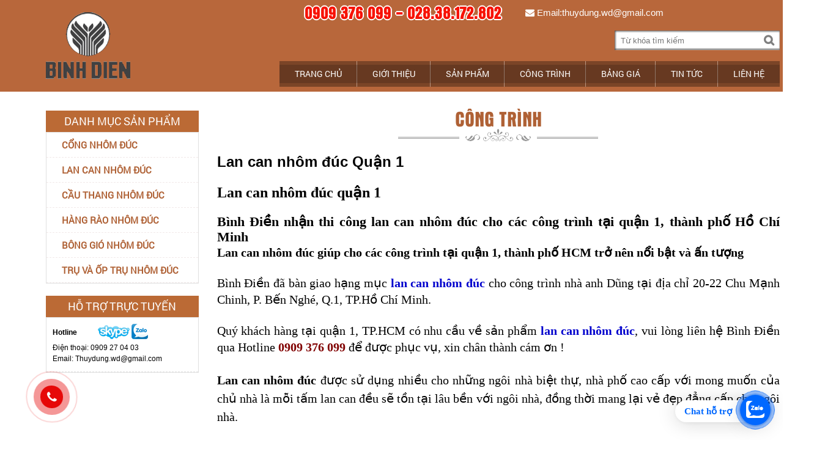

--- FILE ---
content_type: text/html; charset=utf-8
request_url: https://congducdep.com/lan-can-nhom-duc-quan-1
body_size: 48399
content:
<!DOCTYPE html>
<html lang="vi">
<head>
    <meta charset="utf-8" />
    <title>Lan can nhôm đúc Quận 1</title><meta name="description" content="Bình Điền chuyên sản xuất, lắp đặt cổng nhôm đúc, lan can nhôm đúc, cầu thang nhôm đúc, cổng nhôm đúc hợp kim, cong nhom duc, cửa nhôm đúc, cổng biệt thự, lan can nhom duc.Lan can nhôm đúc quận 1, HCM, lan can đẹp HCM"><meta name="description" content="Bình Điền chuyên sản xuất, lắp đặt cổng nhôm đúc, lan can nhôm đúc, cầu thang nhôm đúc, cổng nhôm đúc hợp kim, cong nhom duc, cửa nhôm đúc, cổng biệt thự, lan can nhom duc.Lan can nhôm đúc quận 1, HCM, lan can đẹp HCM"><meta name="keywords" content="Cổng nhôm đúc, cổng nhôm đúc hợp kim, cửa nhôm đúc, cửa nhôm đúc hợp kim, cửa cổng hợp kim nhôm đúc, cong nhom duc, cua nhom duc, cua cong nhom duc, cua nhom hop kim, lan can nhôm đúc, lan can nhom duc, ban công nhôm đúc, lan can hợp kim nhôm, lan can hop kim nhom"><meta name="og:title" content="Lan can nhôm đúc Quận 1"><meta name="og:description" content="Bình Điền chuyên sản xuất, lắp đặt cổng nhôm đúc, lan can nhôm đúc, cầu thang nhôm đúc, cổng nhôm đúc hợp kim, cong nhom duc, cửa nhôm đúc, cổng biệt thự, lan can nhom duc.Lan can nhôm đúc quận 1, HCM, lan can đẹp HCM"><link rel="canonical" href=https://congducdep.com/lan-can-nhom-duc-quan-1 /><meta name="og:image" content="https://cms.congducdep.com/data/fe808898-4231-4d0d-9a33-a49b21303056/lancannhomducquan1-3996.jpg"><link rel="canonical" href="https://congducdep.com/lan-can-nhom-duc-quan-1"/>
    <meta name="robots" content="noodp,index,follow" />
    <meta http-equiv="content-language" content="vi" />
    <meta http-equiv="content-type" content="text/html;charset=utf-8" />
    <meta name="viewport" content="width=device-width, initial-scale=1">
    <meta name="google" content="nositeLinkssearchbox" />
    <link rel="icon" sizes="16x16" href="favicon.gif">
    <link href="/css/owl/owl.carousel.css" type="text/css" rel="stylesheet">
    <link href="/css/owl/owl.transitions.css" type="text/css" rel="stylesheet">
    <link href="/css/owl/owl.theme.css" type="text/css" rel="stylesheet">
    <link rel="stylesheet" href="/css/fonts.css">
    <link rel="stylesheet" href="/css/style.css" media="screen">
    <link rel="stylesheet" type="text/css" href="/css/phantrang.css">
    <link rel="stylesheet" type="text/css" href="/font-awesome/css/font-awesome.min.css" />
    <link rel="stylesheet" href="/css/nivo/themes/default/default.css" type="text/css" media="screen" />
    <link rel="stylesheet" href="/css/nivo/themes/light/light.css" type="text/css" media="screen" />
    <link rel="stylesheet" href="/css/nivo/themes/dark/dark.css" type="text/css" media="screen" />
    <link rel="stylesheet" href="/css/nivo/themes/bar/bar.css" type="text/css" media="screen" />
    <link rel="stylesheet" href="/css/nivo/nivo-slider.css" type="text/css" media="screen" />
    <link type="text/css" href="/css/fotorama/fotorama.css" rel="stylesheet" />
    <script type="application/ld+json"><script type="application/ld+json">{
  "@context": "https://schema.org/",
  "@type": "CreativeWorkSeries",
  "image": null,
  "name": "Lan can nhôm đúc Quận 1",
  "aggregateRating": {
    "@type": "AggregateRating",
    "ratingValue": "5",
    "bestRating": "5",
    "ratingCount": "1"
  }
}</script><script type="application/ld+json">{
  "@type": "BreadcrumbList",
  "@context": "https://schema.org",
  "itemListElement": [
    {
      "@type": "ListItem",
      "position": 1,
      "item": {
        "@id": "cong-trinh",
        "name": "Công trình"
      }
    },
    {
      "@type": "ListItem",
      "position": 2,
      "item": {
        "@id": "lan-can-nhom-duc-quan-1",
        "name": "Lan can nhôm đúc Quận 1"
      }
    }
  ]
}</script></script>
    <!-- Google tag (gtag.js) -->
    <script async src="https://www.googletagmanager.com/gtag/js?id=G-BM3X3CX3SB"></script>
    <script>
        window.dataLayer = window.dataLayer || [];
        function gtag() { dataLayer.push(arguments); }
        gtag('js', new Date());

        gtag('config', 'G-BM3X3CX3SB');
    </script>
    <meta name='dmca-site-verification' content='M09NTkhPMW0yS2Eva2YreXYxM3FBdz090' />
</head>
<body>
    <div class="se-pre-con"></div>
    <div id="full">
        <div id="wrapper">
            
<div id="header">
    <div id="banner">
        <div class="inner">
            <div class="logo">
                <a href="/"><img src="images/logo-8453.png" alt="CÔNG TY CP ĐẦU TƯ &amp; XÂY DỰNG BÌNH ĐIỀN" class="mw100"></a>
            </div><!--end logo-->
            <div class="hotline_top">
                <span class="hotline">0909 376 099 -  028.38.172.802</span>
            </div>
            <div class="email_top"><span class="email"><i class="fa fa-envelope" aria-hidden="true"></i> Email:thuydung.wd@gmail.com</span></div>
            <div class="social_top">
            </div>
            <script type="text/javascript">
                $(document).ready(function () {
                    $('.frm_timkiem').submit(function () {
                        var timkiem = $('#name_tk').val();
                        if (!timkiem) {
                            alert('Bạn chưa nhập từ khóa . ');
                        } else {
                            window.location.href = "tim-kiem.html&keywords=" + timkiem;
                        }
                        return false;
                    })
                });
            </script>

            <div id="timkiem">
                <form action="tim-kiem.html" name="frm2" class="frm_timkiem">
                    <input type="text" name="timkiem" id="name_tk" class="input" placeholder="Từ khóa tìm kiếm">
                    <button type="submit" value="" id="btn" class="nut_tim"><i class="fa fa-search" aria-hidden="true"></i></button>
                </form>
            </div>
            <div id="menu">
                <div class="inner">
                    <a href="#menu_bootstrap" id="btn_menu_bootstrap" data-role="button" role="button"><span class="transAll03"></span></a>
                    <ul>
                                            <li class=""><a href="/" class="transitionAll">Trang chủ</a></li>
                                            <li class=""><a href="/gioi-thieu" class="transitionAll">Giới thiệu</a></li>
                                            <li class="">
                                                <a href="javascript:" class="transitionAll">Sản phẩm</a>
                                                <ul>
                                                        <li><a href="/cong-nhom-duc">Cổng nhôm đúc</a></li>
                                                        <li><a href="/lan-can-nhom-duc">Lan can nhôm đúc</a></li>
                                                        <li><a href="/cau-thang-nhom-duc">Cầu thang nhôm đúc</a></li>
                                                        <li><a href="/hang-rao-nhom-duc">Hàng rào nhôm đúc</a></li>
                                                        <li><a href="/bong-gio-nhom-duc">Bông gió nhôm đúc</a></li>
                                                        <li><a href="/tru-va-op-tru-nhom-duc">Trụ và ốp trụ nhôm đúc</a></li>
                                                </ul>
                                            </li>
                                            <li class=""><a href="/cong-trinh" class="transitionAll">Công trình</a></li>
                                            <li class=""><a href="/bang-gia" class="transitionAll">Bảng giá</a></li>
                                            <li class=""><a href="tin-tuc" class="transitionAll">Tin tức</a></li>
                                            <li class=""><a href="/lien-he" class="transitionAll">Liên hệ</a></li>
                    </ul>

                </div><!--end inner menu-->
            </div>
        </div>
    </div><!-- #banner-->
    <div class="clear"></div>
    <div class="menu-bars">
        <span id="ham"><i class="fa fa-bars"></i></span>
    </div>
</div>
            <div id="container" class="inner">
    
<div id="left">
    <script src="js/my_js/script_menu_left.js"></script>

    <div class="sub_left">
        <div class="title_left"><span>Danh mục sản phẩm</span></div>
        <div class="content_left">
            <div class="menu_left">
                <ul>
                            <li><a href="cong-nhom-duc">Cổng nhôm đúc</a></li>
                            <li><a href="lan-can-nhom-duc">Lan can nhôm đúc</a></li>
                            <li><a href="cau-thang-nhom-duc">Cầu thang nhôm đúc</a></li>
                            <li><a href="hang-rao-nhom-duc">Hàng rào nhôm đúc</a></li>
                            <li><a href="bong-gio-nhom-duc">Bông gió nhôm đúc</a></li>
                            <li><a href="tru-va-op-tru-nhom-duc">Trụ và ốp trụ nhôm đúc</a></li>
                </ul>
            </div><!--end menu left-->
        </div><!--end content_left-->
    </div><!--end sub left-->

    <div class="sub_left">
        <div class="title_left"><span>Hỗ trợ trực tuyến</span></div>
        <div class="content_left online">
            <ul>
                <li>
                    <p>
                        <b>Hotline</b><a href="skype:?chat"><img src="images/icon_skype.png" alt="skype"></a>
                        <a href="0909 376 099"><img src="images/icon_zalo.png" alt="skype"></a>
                    </p>
                    <p>Điện thoại: 0909 27 04 03</p>
                    <p>Email: Thuydung.wd@gmail.com</p>
                    <p>

                    </p>
                </li>
            </ul>
        </div><!--end content_left-->
    </div><!--end sub left-->

</div>

    <div id="main" class="">

        <div class="sub_main">
            <div class="title_main"><span>Công trình</span></div>
            <div class="content_main">

                <h1 class="tieude">Lan can nhôm đúc Quận 1</h1>
                <div class="text">
                    <h1 style="margin: 0.25in 0in;"><span style="font-size: 24px;"><span style="font-family: times new roman,times,serif;">Lan can nh&ocirc;m đ&uacute;c quận 1</span></span></h1>
<h2><span style="font-size: 22px;"><span style="font-family: times new roman,times,serif;">B&igrave;nh Điền nhận thi c&ocirc;ng lan can nh&ocirc;m đ&uacute;c cho c&aacute;c c&ocirc;ng tr&igrave;nh tại quận 1, th&agrave;nh phố Hồ Ch&iacute; Minh</span></span></h2>
<h3><span style="font-size: 20px;"><span style="font-family: times new roman,times,serif;">Lan can nh&ocirc;m đ&uacute;c gi&uacute;p cho c&aacute;c c&ocirc;ng tr&igrave;nh tại quận 1, th&agrave;nh phố HCM trở n&ecirc;n nổi bật v&agrave; ấn tượng</span></span></h3>
<p style="margin: .25in 0in .25in 0in;"><span style="font-size: 20px;"><span style="font-family: times new roman,times,serif;">B&igrave;nh Điền đ&atilde; b&agrave;n giao hạng mục <a href="https://congducdep.com/lan-can-nhom-duc"><span style="color: #0000cd;"><strong>lan can nh&ocirc;m đ&uacute;c</strong></span></a> cho c&ocirc;ng tr&igrave;nh nh&agrave; anh Dũng tại địa chỉ 20-22 Chu Mạnh Chinh, P. Bến Ngh&eacute;, Q.1, TP.Hồ Ch&iacute; Minh.</span></span></p>
<p style="margin: .25in 0in .25in 0in;"><span style="font-size: 20px;"><span style="font-family: times new roman,times,serif;">Qu&yacute; kh&aacute;ch h&agrave;ng tại quận 1, TP.HCM c&oacute; nhu cầu về sản phẩm <a href="https://congducdep.com/lan-can-nhom-duc"><span style="color: #0000cd;"><strong>lan can nh&ocirc;m đ&uacute;c</strong></span></a>, vui l&ograve;ng li&ecirc;n hệ B&igrave;nh Điền qua Hotline <strong><span style="color: #800000;">0909 376 099</span></strong> để được phục vụ, xin ch&acirc;n th&agrave;nh c&aacute;m ơn !</span></span></p>
<p style="margin: .25in 0in .25in 0in;"><span style="line-height: 1.5;"><span style="font-family: times new roman,times,serif;"><span style="font-size: 20px;"><strong>Lan can nh&ocirc;m đ&uacute;c</strong> được sử dụng nhiều cho những ng&ocirc;i nh&agrave; biệt thự, nh&agrave; phố cao cấp với mong muốn của chủ nh&agrave; l&agrave; mỗi tấm lan can đều sẽ tồn tại l&acirc;u bền với ng&ocirc;i nh&agrave;, đồng thời mang lại vẻ đẹp đẳng cấp cho ng&ocirc;i nh&agrave;.</span></span></span></p>
<p style="margin: .25in 0in .25in 0in;"><span style="line-height: 1.5;"><span style="font-family: times new roman,times,serif;"><span style="font-size: 20px;">Quận 1 của th&agrave;nh phố Hồ Ch&iacute; Minh l&agrave; nơi c&oacute; nhiều kiến tr&uacute;c nh&agrave; đẹp. Căn nh&agrave; của anh Dũng tại đường Chu Mạnh Trinh l&agrave; một trong những ng&ocirc;i nh&agrave; g&oacute;p phần tạo n&ecirc;n kh&ocirc;ng gian đẹp của quận 1. Ng&ocirc;i nh&agrave; được thiết kế theo kiến tr&uacute;c cổ điển, phong c&aacute;ch c&ocirc;ng tr&igrave;nh của người Ph&aacute;p. Ng&ocirc;i nh&agrave; l&agrave; to&agrave;n bộ t&acirc;m huyết của chủ nh&agrave; củng với đơn vị thi&ecirc;t kế v&agrave; thi c&ocirc;ng, v&igrave; vậy, mọi nội ngoại thất trong nh&agrave; đều được lựa chọn thận trongj sao cho c&oacute; độ bền cao, kiểu d&aacute;ng v&agrave; m&agrave;u sắc ph&ugrave; hợp với tổng thể ng&ocirc;i nh&agrave;. Lan can hợp kim nh&ocirc;m đ&uacute;c được lựa chọn sử dụng cho phần ban c&ocirc;ng b&ecirc;n ngo&agrave;i ng&ocirc;i nh&agrave; v&agrave; phần lan can của tầng lửng b&ecirc;n trong ng&ocirc;i nh&agrave;.</span></span></span></p>
<p style="margin: .25in 0in .25in 0in;"><span style="line-height: 1.5;"><span style="font-family: times new roman,times,serif;"><span style="font-size: 20px;">Ng&ocirc;i nh&agrave; c&oacute; d&aacute;ng vẻ ho&agrave;i niệm, nhẹ nh&agrave;ng n&ecirc;n qu&yacute; gia chủ đ&atilde; lựa chọn <strong>lan can nh&ocirc;m đ&uacute;c </strong>mẫu hoa l&aacute; d&acirc;y leo đơn giản nhưng tinh sảo, sang trọng. <strong>Lan can hợp kim nh&ocirc;m </strong>của căn nh&agrave; c&oacute; điểm nhấn l&agrave; b&uacute;p hoa đang nở ở trong t&acirc;m mỗi tấm lan can, hai b&ecirc;n l&agrave; hoa văn d&acirc;y leo đối xứng uyển chuyển, mềm mại. C&aacute;c đường n&eacute;t của tấm lan can đều thanh mảnh, kết hợp h&agrave;i h&ograve;a với nhau tại n&ecirc;n sự tinh tế, duy&ecirc;n d&aacute;ng cho ban c&ocirc;ng căn nh&agrave;. Lan can mẫu hoa l&aacute; vừa thanh nh&atilde;, vừa tươi tắn, vừa mang lại &yacute; nghĩa về sự ph&aacute;t triển phồn vinh cho gia chủ. Phần lan can được sơn m&agrave;u xanh r&ecirc;u ho&agrave;i cổ, th&iacute;ch hợp với t&ocirc;ng m&agrave;u trầm v&agrave; kiến tr&uacute;c cổ điển T&acirc;y phương của ng&ocirc;i nh&agrave;. Lan can nh&ocirc;m đ&uacute;c mẫu hoa l&aacute; l&agrave; sự kết hợp tuyệt vời tạo n&ecirc;n to&agrave;n diện một ng&ocirc;i nh&agrave; cổ điển, thanh tho&aacute;t v&agrave; nhẹ nh&agrave;ng. Lan can hợp kim nh&ocirc;m l&agrave; lựa chọn tốt nhất để ph&ugrave; hợp với đẳng cấp của ng&ocirc;i nh&agrave;.</span></span></span></p>
<p style="margin: .25in 0in .25in 0in;">&nbsp;</p>
<p style="margin: .25in 0in .25in 0in;"><span style="font-size: 20px;"><span style="font-family: times new roman,times,serif;"><img src="https://cms.congducdep.com//data/fe808898-4231-4d0d-9a33-a49b21303056/click-xem-them.gif" alt="" width="150" height="30" />Xem th&ecirc;m: <a href="https://congducdep.com/lan-can-nhom-duc-quan-2"><span style="color: #006400;"><strong>Lan can nh&ocirc;m đ&uacute;c quận 2</strong></span></a></span></span></p>
<p style="margin: .25in 0in .25in 0in;">&nbsp;</p>
                </div>



            </div><!--content main-->
        </div><!--end sub main-->
    </div>
</div>

            <div class="clear"></div>
<div class="slogan_banner" style="background: url(upload/hinhanh/bannerquangcao-265.png);">
    <div class="inner">
        <span>
            Các sản phẩm đúc đặc hợp kim nhôm như cửa cổng hợp kim nhôm đúc, lan can nhôm đúc, hàng rào nhôm đúc, cầu thang nhôm đúc... là sản phẩm hợp kim nhôm đúc theo các khuôn mẫu gỗ được tạo mẫu và điêu khắc ra có hình dáng tinh sảo, không những là sản phẩm nội ngoại thất cho các gia đình mà nó còn mang vẻ đẹp như những tác phẩm nghệ thuật, hàm chứa nhiều công sức, trí tuệ và sự khéo léo của đôi bàn tay những người làm ra chúng, đóng góp phần lớn trong việc tạo ấn tượng và thể hiện phong cách riêng biệt của mỗi ngôi nhà.
        </span>
    </div>
    <div class="clear"></div>
</div>

<div class="congtrinh">
    <div class="title_main"><span>Công trình tiêu biểu</span></div>
    <div id="congtrinh" class="owl-carousel owl-theme">
                    <div class="box_congtrinh">
                        <a href="cong-nhom-duc-lan-can-nhom-duc-tai-cam-ranh-khanh-hoa"><img src="https://cms.congducdep.com/data/87a8c1ac-dfff-4609-9b61-796456bc4034/congnhomducnhatrangkhanhhoacamranh1-8707.jpg" alt="Cổng nhôm đúc, lan can nhôm đúc tại Cam Ranh, Khánh Hòa"></a>
                        <div class="hover">
                            <div class="info"><a href="cong-nhom-duc-lan-can-nhom-duc-tai-cam-ranh-khanh-hoa"><span>Cổng nhôm đúc, lan can nhôm đúc tại Cam Ranh, Khánh Hòa</span></a></div>
                        </div>
                    </div>
                    <div class="box_congtrinh">
                        <a href="cong-nhom-duc-lan-can-nhom-duc-tai-quan-binh-tan-tphcm"><img src="https://cms.congducdep.com/data/7d9fb9fa-bc1d-47af-9169-553a0ff327d0/congnhomducquanbinhtan227-6556.jpg" alt="Cổng nhôm đúc, lan can nhôm đúc tại quận Bình Tân, TP.HCM"></a>
                        <div class="hover">
                            <div class="info"><a href="cong-nhom-duc-lan-can-nhom-duc-tai-quan-binh-tan-tphcm"><span>Cổng nhôm đúc, lan can nhôm đúc tại quận Bình Tân, TP.HCM</span></a></div>
                        </div>
                    </div>
                    <div class="box_congtrinh">
                        <a href="cong-nhom-duc-lan-can-nhom-duc-tai-cu-chi"><img src="https://cms.congducdep.com/data/7be0b74d-6a07-4f84-acc8-8c8f74ef7db5/congnhomduccuchi-1537.jpg" alt="Cổng nhôm đúc, lan can nhôm đúc tại Củ Chi"></a>
                        <div class="hover">
                            <div class="info"><a href="cong-nhom-duc-lan-can-nhom-duc-tai-cu-chi"><span>Cổng nhôm đúc, lan can nhôm đúc tại Củ Chi</span></a></div>
                        </div>
                    </div>
                    <div class="box_congtrinh">
                        <a href="cong-nhom-duc-tai-quan-binh-tan-duong-chien-luoc"><img src="https://cms.congducdep.com/data/8d93ec7b-bd47-4d81-a894-5d6713b697b9/congnhomductaiquanbinhtanapchienluoc-2471.jpg" alt="Cổng nhôm đúc tại quận Bình Tân, đường Chiến Lược"></a>
                        <div class="hover">
                            <div class="info"><a href="cong-nhom-duc-tai-quan-binh-tan-duong-chien-luoc"><span>Cổng nhôm đúc tại quận Bình Tân, đường Chiến Lược</span></a></div>
                        </div>
                    </div>
                    <div class="box_congtrinh">
                        <a href="cong-nhom-duc-tai-binh-duong"><img src="https://cms.congducdep.com/data/852aebc7-c57d-4161-85f8-bf1771321c34/congnhomductaibinhduong-8246.jpg" alt="Cổng nhôm đúc tại Bình Dương"></a>
                        <div class="hover">
                            <div class="info"><a href="cong-nhom-duc-tai-binh-duong"><span>Cổng nhôm đúc tại Bình Dương</span></a></div>
                        </div>
                    </div>
                    <div class="box_congtrinh">
                        <a href="cong-nhom-duc-tai-ben-tre"><img src="https://cms.congducdep.com/data/ab839ccd-7465-4485-b31e-1497ba79e90a/congnhomducbentre-7535.jpg" alt="Cổng nhôm đúc tại Bến Tre"></a>
                        <div class="hover">
                            <div class="info"><a href="cong-nhom-duc-tai-ben-tre"><span>Cổng nhôm đúc tại Bến Tre</span></a></div>
                        </div>
                    </div>
                    <div class="box_congtrinh">
                        <a href="cong-nhom-duc-tai-x-phong-phu-huyen-binh-chanh"><img src="https://cms.congducdep.com/data/63cbb126-7c5a-4f49-9a5c-6e1dfbb8558b/congnhomducphongphubinhchanh-5747.jpg" alt="Cổng nhôm đúc tại X. Phong Phú, huyện Bình Chánh"></a>
                        <div class="hover">
                            <div class="info"><a href="cong-nhom-duc-tai-x-phong-phu-huyen-binh-chanh"><span>Cổng nhôm đúc tại X. Phong Phú, huyện Bình Chánh</span></a></div>
                        </div>
                    </div>
                    <div class="box_congtrinh">
                        <a href="cong-nhom-duc-quan-tan-phu"><img src="https://cms.congducdep.com/data/c5ba7072-207b-4d12-b770-7b44484802ca/congnhomductanphu-7393.jpg" alt="Cổng nhôm đúc quận Tân Phú"></a>
                        <div class="hover">
                            <div class="info"><a href="cong-nhom-duc-quan-tan-phu"><span>Cổng nhôm đúc quận Tân Phú</span></a></div>
                        </div>
                    </div>
                    <div class="box_congtrinh">
                        <a href="cong-nhom-duc-tien-giang"><img src="https://cms.congducdep.com/data/7c47d86f-558d-4330-aee0-999a559c520f/congnhomductiengiang-2211.jpg" alt="Cổng nhôm đúc Tiền Giang"></a>
                        <div class="hover">
                            <div class="info"><a href="cong-nhom-duc-tien-giang"><span>Cổng nhôm đúc Tiền Giang</span></a></div>
                        </div>
                    </div>
                    <div class="box_congtrinh">
                        <a href="cong-nhom-duc-rach-gia-kien-giang"><img src="https://cms.congducdep.com/data/d782e701-fda3-4389-b513-ebb9c54b71e8/congnhomducrachgiakiengiang-6310.jpg" alt="Cổng nhôm đúc Rạch Giá - Kiên Giang"></a>
                        <div class="hover">
                            <div class="info"><a href="cong-nhom-duc-rach-gia-kien-giang"><span>Cổng nhôm đúc Rạch Giá - Kiên Giang</span></a></div>
                        </div>
                    </div>
                    <div class="box_congtrinh">
                        <a href="cong-nhom-duc-lan-can-nhom-duc-tai-go-den-can-giuoc-long-an"><img src="https://cms.congducdep.com/data/64856640-bfec-48e5-9858-a47f1cc31b09/congnhomducgoden-8-9113.jpg" alt="Cổng nhôm đúc, lan can nhôm đúc tại Gò Đen, Cần Giuộc, Long An"></a>
                        <div class="hover">
                            <div class="info"><a href="cong-nhom-duc-lan-can-nhom-duc-tai-go-den-can-giuoc-long-an"><span>Cổng nhôm đúc, lan can nhôm đúc tại Gò Đen, Cần Giuộc, Long An</span></a></div>
                        </div>
                    </div>
                    <div class="box_congtrinh">
                        <a href="cong-nhom-duc-huyen-nha-be"><img src="https://cms.congducdep.com/data/8c30711d-76cd-433f-a6bc-ef1dcddff9dd/congnhomducnhabe-3934.jpg" alt="Cổng nhôm đúc huyện Nhà Bè"></a>
                        <div class="hover">
                            <div class="info"><a href="cong-nhom-duc-huyen-nha-be"><span>Cổng nhôm đúc huyện Nhà Bè</span></a></div>
                        </div>
                    </div>
                    <div class="box_congtrinh">
                        <a href="cua-cong-nhom-duc-hop-kim-quan-3-tphcm"><img src="https://cms.congducdep.com/data/c80b83d9-eac4-45f3-8251-58a59ed16b0e/congnhomducquan3-3433.jpg" alt="Cửa cổng nhôm đúc hợp kim Quận 3 - TP.HCM"></a>
                        <div class="hover">
                            <div class="info"><a href="cua-cong-nhom-duc-hop-kim-quan-3-tphcm"><span>Cửa cổng nhôm đúc hợp kim Quận 3 - TP.HCM</span></a></div>
                        </div>
                    </div>
                    <div class="box_congtrinh">
                        <a href="lan-can-nhom-duc-tai-ca-mau"><img src="https://cms.congducdep.com/data/e6f0677c-8ac0-42f5-895a-22398799c66b/lancannhomduccamau-3-7059.jpg" alt="Lan can nhôm đúc tại Cà Mau"></a>
                        <div class="hover">
                            <div class="info"><a href="lan-can-nhom-duc-tai-ca-mau"><span>Lan can nhôm đúc tại Cà Mau</span></a></div>
                        </div>
                    </div>
                    <div class="box_congtrinh">
                        <a href="lan-can-nhom-duc-quan-8"><img src="https://cms.congducdep.com/data/8a858453-c72e-459a-8ebe-c93c0e08ca3f/lancannhomducquan8-5781.jpg" alt="Lan can nhôm đúc Quận 8"></a>
                        <div class="hover">
                            <div class="info"><a href="lan-can-nhom-duc-quan-8"><span>Lan can nhôm đúc Quận 8</span></a></div>
                        </div>
                    </div>
                    <div class="box_congtrinh">
                        <a href="lan-can-nhom-duc-quan-2"><img src="https://cms.congducdep.com/data/ae206ef6-f50c-49df-a935-88889eda58f7/lancannhomducquan2-6089.jpg" alt="Lan can nhôm đúc Quận 2"></a>
                        <div class="hover">
                            <div class="info"><a href="lan-can-nhom-duc-quan-2"><span>Lan can nhôm đúc Quận 2</span></a></div>
                        </div>
                    </div>
                    <div class="box_congtrinh">
                        <a href="lan-can-nhom-duc-quan-1"><img src="https://cms.congducdep.com/data/fe808898-4231-4d0d-9a33-a49b21303056/lancannhomducquan1-3996.jpg" alt="Lan can nhôm đúc Quận 1"></a>
                        <div class="hover">
                            <div class="info"><a href="lan-can-nhom-duc-quan-1"><span>Lan can nhôm đúc Quận 1</span></a></div>
                        </div>
                    </div>
                    <div class="box_congtrinh">
                        <a href="lan-can-nhom-duc-my-tho-tien-giang"><img src="https://cms.congducdep.com/data/e08d4339-d04c-4422-96ff-896bd5b78d34/lancannhomducmythotiengiang-890.jpg" alt="Lan can nhôm đúc Mỹ Tho - Tiền Giang"></a>
                        <div class="hover">
                            <div class="info"><a href="lan-can-nhom-duc-my-tho-tien-giang"><span>Lan can nhôm đúc Mỹ Tho - Tiền Giang</span></a></div>
                        </div>
                    </div>
                    <div class="box_congtrinh">
                        <a href="lan-can-nhom-duc-go-vap"><img src="https://cms.congducdep.com/data/57419ca5-f52c-4f23-81d8-d67e4451de06/lancannhomducgovap-1865.jpg" alt="Lan can nhôm đúc Gò Vấp"></a>
                        <div class="hover">
                            <div class="info"><a href="lan-can-nhom-duc-go-vap"><span>Lan can nhôm đúc Gò Vấp</span></a></div>
                        </div>
                    </div>
                    <div class="box_congtrinh">
                        <a href="lan-can-nhom-duc-da-lat"><img src="https://cms.congducdep.com/data/3c1ead08-c671-488d-bd7a-d2721e034bb6/lancannhomducdalat-8954.jpg" alt="Lan can nhôm đúc Đà lạt"></a>
                        <div class="hover">
                            <div class="info"><a href="lan-can-nhom-duc-da-lat"><span>Lan can nhôm đúc Đà lạt</span></a></div>
                        </div>
                    </div>
    </div>
    <div class="clear"></div>
</div>
<div class="ykienkhachhang">
    <div class="inner">
        <div class="title_main"><span>Ý kiến khách hàng</span></div>
        <div id="ykienkhachhang" class="owl-carousel owl-theme">
            <div class="box_ykien">
                <div class="img_ykien"><img src="thumb/152x152/1/upload/baiviet/z37310077733938b3211f30fb124bbbd1f13d54c88ac59-2592.jpg" alt="Anh Long - Cửa cổng, lan can nhôm đúc"></div>
                <div class="info_ykien">
                    <span>Sản phẩm chất lượng tốt, bảo hành bảo trì nhanh chóng</span>
                    <a class="name_ykien" href="javascript:">Anh Long - Cửa cổng, lan can nhôm đúc</a>
                </div>
            </div>
            <div class="box_ykien">
                <div class="img_ykien"><img src="thumb/152x152/1/upload/baiviet/z37309910487435011816cd027df1f44384d860042623c-4152.jpg" alt="Cô Vân - Cổng rào, lan can nhôm đúc"></div>
                <div class="info_ykien">
                    <span>Sản phẩm đẹp, sắc sảo, thi công cẩn thận, đúng tiến độ</span>
                    <a class="name_ykien" href="javascript:">Cô Vân - Cổng rào, lan can nhôm đúc</a>
                </div>
            </div>
            <div class="box_ykien">
                <div class="img_ykien"><img src="thumb/152x152/1/upload/baiviet/img0889-5008.JPG" alt="Chị Mộng Thu- Hạng mục cổng nhôm đúc"></div>
                <div class="info_ykien">
                    <span>Rất hài lòng về sản phẩm cổng nhôm đúc, hàng rào nhôm đúc, dịch vụ chu đáo và thân thiện</span>
                    <a class="name_ykien" href="javascript:">Chị Mộng Thu- Hạng mục cổng nhôm đúc</a>
                </div>
            </div>
            <div class="box_ykien">
                <div class="img_ykien"><img src="thumb/152x152/1/upload/baiviet/anh-phuong-9333.jpg" alt="Anh Phương- lan can cầu thang nhôm đúc"></div>
                <div class="info_ykien">
                    <span>Lan can và cầu thang hợp kim nhôm rất chắc chắn, sắc nét, rất vừa ý</span>
                    <a class="name_ykien" href="javascript:">Anh Phương- lan can cầu thang nhôm đúc</a>
                </div>
            </div>
        </div>
    </div>
    <div class="clear"></div>
</div>
<div class="video_map">
    <div class="inner">
        <div class="video">
            <!--fotorama-->

            <div class="box_video_index">
                <div class="fotorama">
                    <a href="https://youtu.be/gt6ty-Nd9VM">Mẫu cửa cổng nhôm đúc hợp kim</a>
                    <a href="https://youtu.be/pXwICTepoew">Lắp đặt cửa cổng đúc hợp kim nhôm</a>
                </div>
            </div><!--box video-->
        </div>
        <div class="map">
            <iframe src="https://www.google.com/maps/embed?pb=!1m26!1m12!1m3!1d125431.18644728787!2d106.61164743616779!3d10.75569725105057!2m3!1f0!2f0!3f0!3m2!1i1024!2i768!4f13.1!4m11!3e6!4m3!3m2!1d10.8232704!2d106.72865279999999!4m5!1s0x31752f1c82f833d3%3A0x40fb5eb54da596b4!2scong%20nhom%20duc%20binh%20dien!3m2!1d10.6883384!2d106.6443048!5e0!3m2!1svi!2s!4v1662701446945!5m2!1svi!2s" width="600" height="450" style="border:0;" allowfullscreen="" loading="lazy" referrerpolicy="no-referrer-when-downgrade"></iframe>
        </div>
    </div>
    <div class="clear"></div>
</div>
<div id="footer">
    <div class="inner">
        <div class="left_footer">
            <div class="content_footer">
                <p>
                    <span style="color:#FFD700;"><span style="font-size:20px;"><strong>CÔNG TY CỔ PHẦN ĐẦU TƯ &amp; XÂY DỰNG BÌNH ĐIỀN</strong></span></span><br>
                    <span style="font-size: 16px;"><strong style="color: rgb(0, 0, 0);">Địa chỉ:</strong><font color="#000000"> </font><span style="color:#FFFFFF;">34 đường số 19, KDC Phong Phú 4, X. Phong Phú, H. Bình Chánh, TP.HCM</span></span><br>
                    <span style="color:#000000;"><span style="font-size:16px;"><strong>Điện thoại:</strong></span></span><span style="color:#FFFFFF;"><span style="font-size:16px;"> 0909 376 099  - 028 225 34 171</span></span><br>
                    <span style="color:#000000;"><span style="font-size:16px;"><strong>Email:</strong> </span></span><span style="color:#FFFFFF;"><span style="font-size:16px;">thuydung.wd@gmail.com</span></span><br>
                    <span style="color:#000000;"><span style="font-size:16px;"><strong>Website:</strong></span></span><span style="color:#FFFFFF;"><span style="font-size:16px;"> </span></span><a href="//congducdep.com/"><span style="color:#00FF00;"><span style="font-size:16px;">www.congducdep.com</span></span></a><span style="color:#FFF0F5;"><span style="font-size:16px;"> - </span></span><span style="color:#00FF00;"><span style="font-size:16px;">www.cuanhomcaocaphcm.com</span></span>
                </p>

                <p> </p>
                <a href="//www.dmca.com/Protection/Status.aspx?ID=1caf3043-8c55-45ba-a670-3d3bf227882d" title="DMCA.com Protection Status" class="dmca-badge"> <img src="https://images.dmca.com/Badges/dmca_protected_26_120.png?ID=1caf3043-8c55-45ba-a670-3d3bf227882d" alt="DMCA.com Protection Status" /></a>
                <script src="https://images.dmca.com/Badges/DMCABadgeHelper.min.js"></script>
            </div>
        </div><!--left footer-->

        <div class="mid_footer">
            <div class="title_footer">Sản phẩm</div>
            <div class="content_footer">
                <ul>
                    <li><a href="cong-nhom-duc">CỔNG NHÔM ĐÚC</a></li>
                    <li><a href="lan-can-nhom-duc">LAN CAN NHÔM ĐÚC</a></li>
                    <li><a href="cau-thang-nhom-duc">CẦU THANG NHÔM ĐÚC</a></li>
                    <li><a href="hang-rao-nhom-duc">HÀNG RÀO NHÔM ĐÚC</a></li>
                    <li><a href="bong-gio-nhom-duc">BÔNG GIÓ NHÔM ĐÚC</a></li>
                    <li><a href="tru-va-op-tru-nhom-duc">TRỤ VÀ ỐP TRỤ NHÔM ĐÚC</a></li>
                </ul>
            </div>
        </div><!--mid footer-->

        <div class="right_footer">
            <div class="fb">
                <div class="title_footer">Thống kê truy cập</div>
                <div class="thongke">
                    <span>Đang online: 11</span>
                    <span>Tuần: 1537</span>
                    <span>Tổng truy cập: 472368</span>
                </div>
            </div>
        </div><!--right foooter-->
    </div><!--inner footer-->
    <div class="clear"></div>
</div>
<div class="bottom_footer">
    <div class="inner">
        <div class="copyright">Copyright © 2023 BINH DIEN. All right reserved. Design by Freelancer Web</div>

    </div>
</div>
<section class="mobile-navigation">
    <nav class="nav-drill">
        <span id="closeMenu"></span>
        <ul class="nav-items nav-level-1">
                                <li class="nav-item"><a class="nav-link" href="/">Trang chủ</a></li>
                                <li class="nav-item"><a class="nav-link" href="/gioi-thieu">Giới thiệu</a></li>
                                <li class="nav-item nav-expand">
                                    <a class="nav-link nav-expand-link" href="javascript:">
                                        Sản phẩm
                                    </a>
                                    <ul class="nav-items nav-expand-content">
                                                <li class="nav-item"><a class="nav-link" href="/cong-nhom-duc">Cổng nhôm đúc</a></li>
                                                <li class="nav-item"><a class="nav-link" href="/lan-can-nhom-duc">Lan can nhôm đúc</a></li>
                                                <li class="nav-item"><a class="nav-link" href="/cau-thang-nhom-duc">Cầu thang nhôm đúc</a></li>
                                                <li class="nav-item"><a class="nav-link" href="/hang-rao-nhom-duc">Hàng rào nhôm đúc</a></li>
                                                <li class="nav-item"><a class="nav-link" href="/bong-gio-nhom-duc">Bông gió nhôm đúc</a></li>
                                                <li class="nav-item"><a class="nav-link" href="/tru-va-op-tru-nhom-duc">Trụ và ốp trụ nhôm đúc</a></li>
                                    </ul>
                                </li>
                                <li class="nav-item"><a class="nav-link" href="/cong-trinh">Công trình</a></li>
                                <li class="nav-item"><a class="nav-link" href="/bang-gia">Bảng giá</a></li>
                                <li class="nav-item"><a class="nav-link" href="tin-tuc">Tin tức</a></li>
                                <li class="nav-item"><a class="nav-link" href="/lien-he">Liên hệ</a></li>
        </ul>
    </nav>
</section>

<style type="text/css">
    .thongke {
        text-align: left;
        line-height: 40px;
        color: #fff;
        font-size: 13px;
    }

        .thongke span {
            padding: 0px 15px;
            display: block;
        }

    @keyframes zoom {
        0% {
            transform: scale(.5);
            opacity: 0
        }

        50% {
            opacity: 1
        }

        to {
            opacity: 0;
            transform: scale(1)
        }
    }

    @keyframes lucidgenzalo {
        0% to {
            transform: rotate(-25deg)
        }

        50% {
            transform: rotate(25deg)
        }
    }

    .jscroll-to-top {
        bottom: 100px
    }

    .fcta-zalo-ben-trong-nut svg path {
        fill: #fff
    }

    .fcta-zalo-vi-tri-nut {
        position: fixed;
        bottom: 24px;
        right: 20px;
        z-index: 999
    }

    .fcta-zalo-nen-nut, div.fcta-zalo-mess {
        box-shadow: 0 1px 6px rgba(0,0,0,.06),0 2px 32px rgba(0,0,0,.16)
    }

    .fcta-zalo-nen-nut {
        width: 50px;
        height: 50px;
        text-align: center;
        color: #fff;
        background: #0068ff;
        border-radius: 50%;
        position: relative
    }

        .fcta-zalo-nen-nut::after, .fcta-zalo-nen-nut::before {
            content: "";
            position: absolute;
            border: 1px solid #0068ff;
            background: #0068ff80;
            z-index: -1;
            left: -20px;
            right: -20px;
            top: -20px;
            bottom: -20px;
            border-radius: 50%;
            animation: zoom 1.9s linear infinite
        }

        .fcta-zalo-nen-nut::after {
            animation-delay: .4s
        }

    .fcta-zalo-ben-trong-nut, .fcta-zalo-ben-trong-nut i {
        transition: all 1s
    }

    .fcta-zalo-ben-trong-nut {
        position: absolute;
        text-align: center;
        width: 60%;
        height: 60%;
        left: 10px;
        bottom: 10px;
        line-height: 70px;
        font-size: 25px;
        opacity: 1
    }

        .fcta-zalo-ben-trong-nut i {
            animation: lucidgenzalo 1s linear infinite
        }

    .fcta-zalo-nen-nut:hover .fcta-zalo-ben-trong-nut, .fcta-zalo-text {
        opacity: 0
    }

    .fcta-zalo-nen-nut:hover i {
        transform: scale(.5);
        transition: all .5s ease-in
    }

    .fcta-zalo-text a {
        text-decoration: none;
        color: #fff
    }

    .fcta-zalo-text {
        position: absolute;
        top: 6px;
        text-transform: uppercase;
        font-size: 12px;
        font-weight: 700;
        transform: scaleX(-1);
        transition: all .5s;
        line-height: 1.5
    }

    .fcta-zalo-nen-nut:hover .fcta-zalo-text {
        transform: scaleX(1);
        opacity: 1
    }

    div.fcta-zalo-mess {
        position: fixed;
        bottom: 29px;
        right: 58px;
        z-index: 99;
        background: #fff;
        padding: 7px 25px 7px 15px;
        color: #0068ff;
        border-radius: 50px 0 0 50px;
        font-weight: 700;
        font-size: 15px
    }

    .fcta-zalo-mess span {
        color: #0068ff !important
    }

    span#fcta-zalo-tracking {
        font-family: Roboto;
        line-height: 1.5
    }

    .fcta-zalo-text {
        font-family: Roboto
    }
</style>
        </div>
    </div>
    <div id="pagemassage" class="hide">
        <div class="close">
            <button type="button" id="btnCloseMassage">x</button>
        </div>
        <div class="content">
            <div class="header">
                <h3>Thông báo</h3>
            </div>
            <div class="body">
                <div id="messageBody"></div>
            </div>
            <div class="dataHide" style="display:none">
                <input type="text" value="" id="txtDataHidden" disabled style="display:none" />
            </div>
        </div>
    </div>

    <div class="bottom-hotline">
        <div class="hotline-phone-ring">
            <div class="hotline-phone-ring-circle"></div>
            <div class="hotline-phone-ring-circle-fill"></div>
            <div class="hotline-phone-ring-img-circle">
                <a href="tel:0909376099" class="pps-btn-img">
                    <i style="color:#fff;font-size:20px;" class="fa fa-phone"></i>
                </a>
            </div>
        </div>
    </div>

    <script type="text/javascript" src="js/jquery-1.9.1.min.js"></script>
    <script type="text/javascript" src="js/owl/owl.carousel.min.js"></script>
    <script type="text/javascript" src="js/my_script.js"></script>
    <script type="text/javascript" src="js/nivo/jquery.nivo.slider.js"></script>
    <script type="text/javascript" src="js/site.js"></script>
    <script type="text/javascript">
        $('#slider').nivoSlider({
            effect: 'random',                 // Specify sets like: 'fold,fade,sliceDown'
            slices: 15,                     // For slice animations
            boxCols: 8,                     // For box animations
            boxRows: 4,                     // For box animations
            animSpeed: 500,                 // Slide transition speed
            pauseTime: 3000,                 // How long each slide will show
            startSlide: 0,                     // Set starting Slide (0 index)
            directionNav: true,             // Next & Prev navigation
            controlNav: false,                 // 1,2,3... navigation
            controlNavThumbs: false,         // Use thumbnails for Control Nav
            pauseOnHover: true,             // Stop animation while hovering
            manualAdvance: false,             // Force manual transitions
            prevText: 'Prev',                 // Prev directionNav text
            nextText: 'Next',                 // Next directionNav text
            randomStart: false,             // Start on a random slide

        });
    </script>
    <script src="js/my_js/menu_top.js"></script>
    <script type="text/javascript">
        $('#congtrinh').owlCarousel({
            rtl: false,
            loop: true,
            margin: 20,
            nav: false,
            autoplay: true,
            autoplayTimeout: 3000,
            autoplayHoverPause: true,
            responsive: {
                0: {
                    items: 2
                },
                600: {
                    items: 2
                },
                1000: {
                    items: 4
                }
            }
        })
    </script>
    <script type="text/javascript" src="js/fotorama/fotorama.js"></script>
    <script type="text/javascript">
        $('#ykienkhachhang').owlCarousel({
            rtl: false,
            loop: false,
            margin: 20,
            nav: false,
            autoplay: true,
            autoplayTimeout: 5000,
            autoplayHoverPause: true,
            responsive: {
                0: {
                    items: 2
                },
                600: {
                    items: 2
                },
                1000: {
                    items: 2
                }
            }
        })
    </script>
    <script type="text/javascript">

        var owl = $("#owl_img_detail");

        owl.owlCarousel({
            rtl: false,
            loop: false,
            margin: 1,
            nav: false,
            responsive: {
                0: {
                    items: 5
                },
                600: {
                    items: 5
                },
                1000: {
                    items: 5
                }
            }

        });



        // Custom Navigation Events

        $(".next_sub_detail").click(function () {

            owl.trigger('next.owl');

        })

        $(".prev_sub_detail").click(function () {

            owl.trigger('prev.owl');

        })



    </script><a href="https://zalo.me/0909376099" id="linkzalo" target="_blank" rel="noopener noreferrer">
        <div id="fcta-zalo-tracking" class="fcta-zalo-mess">
            <span id="fcta-zalo-tracking">Chat hỗ trợ</span>
        </div><div class="fcta-zalo-vi-tri-nut"><div id="fcta-zalo-tracking" class="fcta-zalo-nen-nut"><div id="fcta-zalo-tracking" class="fcta-zalo-ben-trong-nut"> <svg xmlns="http://www.w3.org/2000/svg" viewBox="0 0 460.1 436.6"><path fill="currentColor" class="st0" d="M82.6 380.9c-1.8-.8-3.1-1.7-1-3.5 1.3-1 2.7-1.9 4.1-2.8 13.1-8.5 25.4-17.8 33.5-31.5 6.8-11.4 5.7-18.1-2.8-26.5C69 269.2 48.2 212.5 58.6 145.5 64.5 107.7 81.8 75 107 46.6c15.2-17.2 33.3-31.1 53.1-42.7 1.2-.7 2.9-.9 3.1-2.7-.4-1-1.1-.7-1.7-.7-33.7 0-67.4-.7-101 .2C28.3 1.7.5 26.6.6 62.3c.2 104.3 0 208.6 0 313 0 32.4 24.7 59.5 57 60.7 27.3 1.1 54.6.2 82 .1 2 .1 4 .2 6 .2H290c36 0 72 .2 108 0 33.4 0 60.5-27 60.5-60.3v-.6-58.5c0-1.4.5-2.9-.4-4.4-1.8.1-2.5 1.6-3.5 2.6-19.4 19.5-42.3 35.2-67.4 46.3-61.5 27.1-124.1 29-187.6 7.2-5.5-2-11.5-2.2-17.2-.8-8.4 2.1-16.7 4.6-25 7.1-24.4 7.6-49.3 11-74.8 6zm72.5-168.5c1.7-2.2 2.6-3.5 3.6-4.8 13.1-16.6 26.2-33.2 39.3-49.9 3.8-4.8 7.6-9.7 10-15.5 2.8-6.6-.2-12.8-7-15.2-3-.9-6.2-1.3-9.4-1.1-17.8-.1-35.7-.1-53.5 0-2.5 0-5 .3-7.4.9-5.6 1.4-9 7.1-7.6 12.8 1 3.8 4 6.8 7.8 7.7 2.4.6 4.9.9 7.4.8 10.8.1 21.7 0 32.5.1 1.2 0 2.7-.8 3.6 1-.9 1.2-1.8 2.4-2.7 3.5-15.5 19.6-30.9 39.3-46.4 58.9-3.8 4.9-5.8 10.3-3 16.3s8.5 7.1 14.3 7.5c4.6.3 9.3.1 14 .1 16.2 0 32.3.1 48.5-.1 8.6-.1 13.2-5.3 12.3-13.3-.7-6.3-5-9.6-13-9.7-14.1-.1-28.2 0-43.3 0zm116-52.6c-12.5-10.9-26.3-11.6-39.8-3.6-16.4 9.6-22.4 25.3-20.4 43.5 1.9 17 9.3 30.9 27.1 36.6 11.1 3.6 21.4 2.3 30.5-5.1 2.4-1.9 3.1-1.5 4.8.6 3.3 4.2 9 5.8 14 3.9 5-1.5 8.3-6.1 8.3-11.3.1-20 .2-40 0-60-.1-8-7.6-13.1-15.4-11.5-4.3.9-6.7 3.8-9.1 6.9zm69.3 37.1c-.4 25 20.3 43.9 46.3 41.3 23.9-2.4 39.4-20.3 38.6-45.6-.8-25-19.4-42.1-44.9-41.3-23.9.7-40.8 19.9-40 45.6zm-8.8-19.9c0-15.7.1-31.3 0-47 0-8-5.1-13-12.7-12.9-7.4.1-12.3 5.1-12.4 12.8-.1 4.7 0 9.3 0 14v79.5c0 6.2 3.8 11.6 8.8 12.9 6.9 1.9 14-2.2 15.8-9.1.3-1.2.5-2.4.4-3.7.2-15.5.1-31 .1-46.5z"></path></svg></div><div id="fcta-zalo-tracking" class="fcta-zalo-text">Chat ngay</div></div></div>
    </a>
    <style>
    </style>
    <script>
        if (/Android|webOS|iPhone|iPad|iPod|BlackBerry|IEMobile|Opera Mini/i.test(navigator.userAgent)) { document.getElementById("linkzalo").href = "https://zalo.me/0909376099"; }
    </script>
    <script src="js/mmenu/jquery.mmenu.all.min.js"></script>
    
</body>
</html>


--- FILE ---
content_type: text/css
request_url: https://congducdep.com/css/fonts.css
body_size: 1449
content:
@font-face {
    font-family: 'UTMAurora';
    src: url('fonts/UTMAurora.eot');
    src: url('fonts/UTMAurora.eot') format('embedded-opentype'),
         url('fonts/UTMAurora.woff2') format('woff2'),
         url('fonts/UTMAurora.woff') format('woff'),
         url('fonts/UTMAurora.ttf') format('truetype'),
         url('fotns/UTMAurora.svg#UTMAurora') format('svg');
}

@font-face {
    font-family: 'RobotoCondensedRegular';
    src: url('fonts/RobotoCondensedRegular.eot');
    src: url('fonts/RobotoCondensedRegular.eot') format('embedded-opentype'),
         url('fonts/RobotoCondensedRegular.woff2') format('woff2'),
         url('fonts/RobotoCondensedRegular.woff') format('woff'),
         url('fonts/RobotoCondensedRegular.ttf') format('truetype'),
         url('fonts/RobotoCondensedRegular.svg#RobotoCondensedRegular') format('svg');
}
@font-face {
    font-family: 'RobotoRegular';
    src: url('fonts/RobotoRegular.eot');
    src: url('fonts/RobotoRegular.eot') format('embedded-opentype'),
         url('fonts/RobotoRegular.woff2') format('woff2'),
         url('fonts/RobotoRegular.woff') format('woff'),
         url('fonts/RobotoRegular.ttf') format('truetype'),
         url('fonts/RobotoRegular.svg#RobotoRegular') format('svg');
}
@font-face {
    font-family: 'UTMColossalis';
    src: url('fonts/UTMColossalis.eot');
    src: url('fonts/UTMColossalis.eot') format('embedded-opentype'),
         url('fonts/UTMColossalis.woff2') format('woff2'),
         url('fonts/UTMColossalis.woff') format('woff'),
         url('fonts/UTMColossalis.ttf') format('truetype'),
         url('fonts/UTMColossalis.svg#UTMColossalis') format('svg');
}



--- FILE ---
content_type: text/css
request_url: https://congducdep.com/css/style.css
body_size: 42283
content:
@import url("my_css/my_effect.css");

* {
    list-style: none;
    padding: 0;
    margin: 0 auto;
}

a {
    text-decoration: none;
}

img {
    max-width: 100%;
}

body {
    font-family: 'Arial', 'Helvetica', 'sans-serif';
    font-size: 12px;
    position: relative;
    box-sizing: border-box;
    overflow-y: scroll;
}

a:focus, a:hover {
    text-decoration: none;
}

* {
    margin: 0;
    list-style: none;
}

.clear {
    display: block;
    clear: both;
}

.h1, .h2, .h3, h1, h2, h3 {
    margin: 0;
}

ol, ul {
    margin: 0;
    padding: 0;
}

#full {
    width: 1349px;
    margin: 0px auto;
    overflow-x: hidden;
}

.text {
    text-align: justify;
    line-height: 2em;
}

    .text img {
        max-width: 100%;
    }

.clear {
    display: block;
    clear: both;
}

.left_0 {
    margin-left: 0px !important;
}

.my_table {
    display: table;
}

.my_row {
    display: table-row;
}

.my_cell {
    display: table-cell;
}

.w100 {
    width: 100%;
}

.mw100 {
    max-width: 100%;
    vertical-align: middle;
}

.padding0 {
    padding: 0px
}

.paddingright0 {
    padding-right: 0px;
}

.paddingleft0 {
    padding-left: 0px;
}

.top20 {
    margin-top: 20px;
}

.top15 {
    margin-top: 15px;
}

.top10 {
    margin-top: 10px;
}

.top5 {
    margin-top: 5px;
}

.row_min {
    margin: 0px;
}

.row_sanpham {
    margin-left: 0;
    margin-right: 0px;
}

.inline_block {
    display: inline-block;
}

.hover_red:hover {
    color: #f00;
}

.hover_yellow:hover {
    color: #ff0;
}

.transAll03 {
    -webkit-transition: all .3s;
    transition: all .3s;
}

.transAll1 {
    -webkit-transition: all 1s;
    transition: all 1s;
}

.center {
    text-align: center;
}

#top {
    color: #FFF;
    font-weight: 500;
    text-align: center;
    position: fixed;
    bottom: 4px;
    right: 10px;
    display: none;
    cursor: pointer;
    z-index: 100;
}

    #top:hover {
    }

.tablelienhe {
}

    .tablelienhe span {
        color: #F00;
    }

    .tablelienhe .my_cell {
        padding: 5px 0px;
        vertical-align: top;
    }

        .tablelienhe .my_cell label {
            font-size: 12px;
            color: #404040;
            font-weight: bold;
        }

    .tablelienhe .cell_title {
        text-align: right;
        padding-right: 15px;
    }

    .tablelienhe .input {
        height: 32px;
        padding: 5px;
        border: 1px solid #d1d1d1;
        line-height: 20px;
        color: #666;
        font-size: 12px;
        box-sizing: border-box;
        outline: none;
        background: #fdfdfd;
    }

        .tablelienhe .input:focus {
            border: 1px solid #33a3b3
        }

;.tablelienhe .input.input_not_valid {
    border: 1px solid #b52525
}

.tablelienhe textarea {
    padding: 5px;
}

.tablelienhe .title {
    font-size: 14px;
    font-weight: bold;
    text-transform: uppercase
}

.button {
    display: inline-block;
    padding: 5px 20px;
    border: 1px solid #cdcdcd;
    cursor: pointer;
    background: #f0f0f0;
    color: #000;
}

    .button:hover {
        border: 1px solid #3399ff;
    }

.left_lienhe {
    width: 40%;
    box-sizing: border-box;
    padding-right: 10px;
    float: left;
}

.right_lienhe {
    width: 60%;
    box-sizing: border-box;
    padding-left: 10px;
    float: right;
}

.form-control {
    height: 35px;
    border: 1px solid #e0e0e0;
}

.contain_map_lienhe {
    margin-top: 20px;
}

.notify_check {
    color: #b52525 !important;
    padding: 7px 0px 0px 10px;
    display: none;
}

.inner {
    max-width: 1200px;
    margin: 0 auto;
    position: relative;
}

#header {
    position: relative;
    width: 1349px;
    margin: 0px auto;
    height: 150px;
    background: #B8673B;
    border-bottom: 1px solid #fff;
}

#languages {
    position: absolute;
    top: 0px;
    right: 0px;
}

#banner {
    height: auto;
}

    #banner h1 {
        width: 0px;
        height: 0px;
        text-indent: -9999px;
        position: absolute;
    }

#language {
    position: absolute;
    top: 10px;
    right: 0px;
}

.logo {
    position: relative;
    float: left;
    top: 20px;
}

.hotline_top {
    position: absolute;
    right: 455px;
    top: 10px;
}

    .hotline_top span.hotline {
        font-size: 30px;
        color: #f71204;
        font-family: 'UTMAurora';
        text-shadow: 2px 0 0 #fff, -2px 0 0 #fff, 0 2px 0 #fff, 0 -2px 0 #fff, 1px 1px #fff, -1px -1px 0 #fff, 1px -1px 0 #fff, -1px 1px 0 #fff;
    }

.email_top {
    position: absolute;
    right: 190px;
    top: 12px;
}

    .email_top span.email {
        font-size: 15px;
        padding-left: 15px;
        color: #fff;
    }

.hotline_top .fa {
    color: #fff;
    font-size: 20px;
}

.social_top {
    position: absolute;
    right: 0;
    top: 7px;
}

#menu {
    height: 45px;
    position: absolute;
    z-index: 999;
    top: 100px;
    right: 0px;
}

    #menu ul li {
        float: left;
        position: relative;
        background: url(../images/li_menu.png) right center no-repeat;
        background-color: rgba(0, 0, 0, 0.33);
        height: auto;
        padding: 6px 0px;
    }

    #menu > .inner > ul > li:last-child {
        background: none;
        background-color: rgba(0, 0, 0, 0.33);
    }

    #menu ul li a {
        line-height: 30px;
        font-size: 14px;
        padding: 0px 25px;
        color: #fff;
        display: block;
        text-transform: uppercase;
        background: rgba(0, 0, 0, 0.16);
        font-family: 'RobotoRegular';
    }

        #menu ul li.menu_active a, #menu ul li a:hover {
            background: rgba(27, 24, 24, 0.7);
            color: #ff0;
        }

    #menu ul li ul {
        width: 230px;
        position: absolute;
        top: 100%;
        left: 0;
        display: none;
        z-index: 9999;
    }

        #menu ul li ul li {
            background: #B8673B;
            display: block !important;
            float: none;
            border-bottom: 1px solid #fff;
        }

            #menu ul li ul li:last-child {
                border-bottom: none;
            }

            #menu ul li ul li a {
                background: none !important;
                color: #fff !important;
                line-height: normal !important;
                padding: 8px 25px;
            }

                #menu ul li ul li a:hover {
                    color: #ff0 !important;
                }

            #menu ul li ul li ul {
                top: 0;
                left: 100%;
            }

#timkiem {
    width: 270px;
    height: 32px;
    background: url(../images/bg_search.png);
    position: absolute;
    right: 0;
    top: 50px;
}

    #timkiem input[type="text"] {
        outline: none;
        background: none;
        border: none;
        height: 32px;
        width: 261px;
        padding-left: 10px;
    }

    #timkiem #btn {
        height: 32px;
        width: 35px;
        cursor: pointer;
        float: right;
        position: absolute;
        right: 0;
        top: 0;
        background: none;
        outline: none;
        border: none;
    }

    #timkiem .fa {
        font-size: 18px;
        color: #7F7F7F;
        font-weight: 900;
    }

#slider {
    margin: auto;
    position: relative;
    margin-bottom: 0px;
    box-shadow: none;
}

.contain_slider {
    position: relative;
}

#left {
    float: left;
    width: 250px;
}

.sub_left {
    margin-bottom: 20px;
}

.title_left {
    height: 35px;
    background: #bb6a35;
}

    .title_left span {
        font-size: 18px;
        color: #fff;
        text-align: center;
        text-transform: uppercase;
        line-height: 35px;
        display: block;
        font-family: 'RobotoRegular';
    }

.item_tooltip {
    position: relative;
}

.my_tooltip {
    position: absolute;
    bottom: 100%;
    background: #353535;
    font-weight: bold;
    color: #fff;
    border-radius: 3px;
    padding: 3px 5px;
    left: 0;
    margin-bottom: 5px;
    display: none;
}

    .my_tooltip:after {
        content: "";
        position: absolute;
        border-top: 5px solid #353535;
        border-bottom: 5px solid transparent;
        border-left: 5px solid transparent;
        border-right: 5px solid transparent;
        top: 100%;
        left: 50%;
        margin-left: -5px;
    }

.contain_list_news_left .vert, .contain_list_news_left .vert .simply-scroll-clip {
    height: 500px !important;
    width: 100% !important;
}

    .contain_list_news_left .vert .simply-scroll-list li {
        width: 100% !important;
        height: 62px !important;
        padding: 10px 0px;
    }

        .contain_list_news_left .vert .simply-scroll-list li img {
            max-width: 100% !important;
        }

.menu_left ul {
    background: #fff;
    border: 1px solid #e0e0e0;
}

    .menu_left ul li {
        position: relative;
    }

        .menu_left ul li a {
            font-size: 15px;
            color: #af6135;
            display: block;
            border-bottom: 1px dashed #f1e9e9;
            padding: 10px 25px;
            ;
            position: relative;
            text-transform: uppercase;
            font-family: 'RobotoRegular';
            font-weight: 600;
        }

            .menu_left ul li a:before {
                content: "";
                width:
            }

        .menu_left ul li ul {
            display: none;
            width: 100%;
            background: red;
        }

.index {
    width: 1200px !important;
}

#main {
    width: 920px;
    float: right;
}

#container {
    margin-top: 30px;
}

.sub_main {
    margin-bottom: 20px;
}

.title_main {
    height: auto;
    margin-bottom: 30px;
    text-align: center;
    position: relative;
}

    .title_main::after {
        position: absolute;
        content: '';
        width: 327px;
        height: 20px;
        background: url(../images/line.png);
        left: 0px;
        right: 0px;
        margin: auto;
    }

    .title_main span {
        color: #AF6135;
        font-family: 'UTMAurora';
        font-weight: normal;
        display: block;
        font-size: 35px;
        text-transform: uppercase;
    }

    .title_main h2 {
        color: #fff;
        line-height: 35px;
        font-weight: normal;
        display: block;
        font-size: 13px;
        font-weight: bold;
    }

.box_sanpham {
    outline: 1px solid #d2cece;
    padding: 3px;
    padding-bottom: 15px;
}

.img_sanpham {
    text-align: center;
    overflow: hidden;
}

    .img_sanpham img {
        transition: all 1s ease;
        -webkit-transition: all 1s ease;
        -moz-transition: all 1s ease;
        -o-transition: all 1s ease;
    }

    .img_sanpham:hover img {
        transform: scale(1.2,1.2);
        -webkit-transform: scale(1.2,1.2);
        -moz-transform: scale(1.2,1.2);
        -o-transform: scale(1.2,1.2);
        -ms-transform: scale(1.2,1.2);
    }

.name_sanpham {
    text-align: center;
    text-transform: uppercase;
    font-size: 15px;
    margin-top: 10px;
}

    .name_sanpham h2 {
        font-size: 15px;
        color: #96542d;
    }

.gia_sanpham {
    text-align: center;
    margin-top: 8px;
    font-size: 16px;
}

    .gia_sanpham span {
        color: #f00;
        font-weight: bold;
    }

.more_sanpham {
    text-align: center;
    margin-top: 5px;
}

    .more_sanpham a {
        background: #2A8FED;
        display: inline-block;
        padding: 7px 20px;
        color: #fff;
        font-weight: bold;
    }

        .more_sanpham a:hover {
            color: #000;
            background: #ff0;
        }

.list_sub_img_detail {
    position: relative;
}

.prev_sub_detail, .next_sub_detail {
    position: absolute;
    width: 28px;
    height: 28px;
    background: url(../images/icon_next_prev_common_owl.png);
    z-index: 10;
    top: 50%;
    margin-top: -14px;
}

.prev_sub_detail {
    background-position: 0px -28px;
    left: 0px;
}

    .prev_sub_detail:hover {
        background-position: 0px 0px;
    }

.next_sub_detail {
    background-position: -28px -28px;
    right: 0px;
}

    .next_sub_detail:hover {
        background-position: -28px 0px;
    }

#sub_img_detail {
    margin-top: 5px;
}

.item_owl_sub {
    padding: 0px 2px;
}

.item_detail {
    padding: 10px 0px;
    border-bottom: 1px dashed #cdcdcd;
}

.bottom_detail {
    margin-top: 20px;
}

.img_detail {
    width: 50%;
    float: left;
}

.info_detail {
    width: 50%;
    float: left;
    padding-left: 15px;
    box-sizing: border-box;
}

.item_info_detail {
    font-size: 13px;
    line-height: 20px;
    padding: 10px 0px;
    border-bottom: 1px solid #eee;
}

    .item_info_detail.name_detail {
        font-size: 25px;
        font-weight: 400;
        color: #af6135;
        line-height: 25px;
        font-family: 'UTMColossalis';
    }

    .item_info_detail.gia_detail span {
        font-size: 18px;
        color: #f00;
    }

.item_tab {
    display: inline-block;
    padding: 10px 15px;
    color: #af6135;
    font-weight: bold;
    border: 1px solid #af6135;
}

    .item_tab:hover, .item_tab.active {
        color: #fff;
        border: 1px solid #af6135;
        background: #af6135;
    }

.contain_content_tab {
    padding: 10px 0px;
    text-align: justify;
    line-height: 22px;
    font-size: 13px;
}

.content_tab {
    display: none;
}

    .content_tab.active {
        display: block;
    }

.box_news {
    display: block;
    clear: both;
    padding: 10px 0px;
    border-bottom: 1px dashed #cdcdcd;
}

.box_news_img {
    float: left;
    overflow: hidden;
    padding: 0px;
    position: relative;
    width: 230px;
    margin-right: 20px;
}

    .box_news_img a {
        display: block;
        position: relative;
    }

.box_news_name h3 a {
    color: #000;
    font-size: 20px;
}

    .box_news_name h3 a:hover {
        color: #f00;
    }

.box_news_mota {
    text-align: justify;
    line-height: 22px;
    margin-top: 5px;
}

.box_news_readmore {
    text-align: right;
    float: right;
}

    .box_news_readmore a:hover {
        color: #000;
    }

    .box_news_readmore a {
        display: inline-block;
        color: #f00;
        font-weight: bold;
        font-style: italic;
    }

.title_news_other {
    font-size: 20px;
    color: #222;
    margin-bottom: 15px;
}

.item_news_other {
    width: 49%;
    float: left;
    margin-bottom: 10px;
    box-sizing: border-box;
}

.name_news_other {
    font-size: 13px;
    line-height: 20px;
    font-weight: bold;
    color: #000;
}

    .name_news_other:hover {
        color: #f00;
    }

.img_news_other {
    width: 40%;
    float: left;
    padding-right: 10px;
    box-sizing: border-box;
}

.right_news_other {
    width: 60%;
    float: right;
}

#doitac {
    background: #f6f6f6;
    padding: 15px 0px;
}

.item_doitac {
    padding: 10px;
}

    .item_doitac img {
        border: 1px solid #cdcdcd;
    }

.contain_owl_doitac {
    position: relative;
    padding: 0px 25px;
}

.next_doitac {
    position: absolute;
    right: 0px;
    top: 50%;
    margin-top: -10px;
    z-index: 100;
}

.prev_doitac {
    position: absolute;
    left: 0px;
    top: 50%;
    margin-top: -10px;
    z-index: 100;
}

#footer {
    background: #AF6135;
    padding: 15px 0px;
    max-width: 1366px;
    margin: 0px auto;
    position: relative;
    height: 222px;
}

.name_footer {
    font-family: 'UTMSwiss721BlackCondensed';
    font-size: 20px;
    color: #fcff00;
    font-weight: normal;
}

.left_footer {
    width: 565px;
    float: left;
    padding-top: 30px;
}

.mid_footer {
    width: 210px;
    float: left;
    padding-top: 30px;
}

.right_footer {
    position: absolute;
    right: 0px;
    background: url(../images/after_footer.png);
    height: 232px;
    z-index: 999;
    width: 431px;
    top: -25px;
}

    .right_footer .fb {
        position: absolute;
        width: 272px;
        height: 170px;
        left: 80px;
        top: 30px;
    }

.mid_footer ul li a {
    color: #fff;
    font-size: 14px;
    padding: 4px 0px;
    display: inline-block;
}

    .mid_footer ul li a:hover {
        text-decoration: underline;
    }

.title_footer {
    text-transform: uppercase;
    font-size: 24px;
    margin-bottom: 5px;
    color: #FCFF00;
    font-family: 'RobotoCondensedRegular';
}

.bottom_footer {
    height: 40px;
    background: #333333;
}

.copyright {
    width: 600px;
    float: left;
    line-height: 40px;
    color: #fff;
    font-size: 13px;
}

.thongke {
    text-align: right;
    line-height: 40px;
    color: #fff;
    font-size: 13px;
}

    .thongke span {
        padding: 0px 15px;
    }

.list_thongke {
    max-width: 220px;
    margin: 20px auto;
}

    .list_thongke li {
        padding: 5px 0px;
        font-size: 15px;
        color: #000;
        padding-left: 25px;
    }

        .list_thongke li.tk_online {
            background: url(../images/icon_online.png) left center no-repeat;
        }

        .list_thongke li.tk_week {
            background: url(../images/icon_week.png) left center no-repeat;
        }

        .list_thongke li.tk_today {
            background: url(../images/icon_month.png) left center no-repeat;
        }

        .list_thongke li.tk_all {
            background: url(../images/icon_all.png) left center no-repeat;
        }

.my_pagination {
    display: block;
    padding-left: 0;
    margin: 20px 0;
    border-radius: 4px;
    clear: both;
}

    .my_pagination > li {
        display: inline;
    }

        .my_pagination > li:first-child > a, .my_pagination > li:first-child > span {
            margin-left: 0;
            border-top-left-radius: 4px;
            border-bottom-left-radius: 4px;
        }

        .my_pagination > li:last-child > a, .my_pagination > li:last-child > span {
            border-top-right-radius: 4px;
            border-bottom-right-radius: 4px;
        }

        .my_pagination > li > a, .my_pagination > li > span {
            position: relative;
            float: left;
            padding: 6px 12px;
            margin-left: -1px;
            line-height: 1.42857143;
            color: #337ab7;
            text-decoration: none;
            background-color: #fff;
            border: 1px solid #ddd;
            display: block;
        }

            .my_pagination > li > a:focus, .my_pagination > li > a:hover, .my_pagination > li > span:focus, .my_pagination > li > span:hover {
                z-index: 2;
                color: #23527c;
                background-color: #eee;
                border-color: #ddd;
            }

            .my_pagination > li > a:focus, .my_pagination > li > a:hover, .my_pagination > li > span:focus, .my_pagination > li > span:hover, .my_pagination > li > a.current {
                z-index: 2;
                color: #23527c;
                background-color: #eee;
                border-color: #ddd;
            }

.content_main {
    padding: 10px 0px;
}

.box_fotorama {
    max-width: 700px;
    margin: 0px auto;
}

.box_video {
    max-width: 250px;
    margin: 5px auto;
    position: relative;
}

#list_video {
    width: 100%;
    height: 25px;
    line-height: 25px;
}

.img_news_scroll {
    width: 135px;
    float: left;
}

.right_news_scroll {
    width: 220px;
    float: right;
}

.contain_news_scroll .vert, .contain_news_scroll .vert .simply-scroll-clip {
    height: 315px !important;
    width: 100% !important;
}

    .contain_news_scroll .vert .simply-scroll-list li {
        width: 100% !important;
        height: 115px !important;
        padding: 10px 0px;
    }

        .contain_news_scroll .vert .simply-scroll-list li img {
            max-width: 100% !important;
        }

.name_news_scroll a {
    font-size: 13px;
    color: #6c6c6c;
    line-height: 15px;
    font-weight: bold;
    display: block;
    white-space: normal;
    overflow: ellipsis;
}

.des_news_scroll {
    color: #939494;
    font-size: 13px;
    line-height: 20px;
    max-height: 44px;
    overflow: hidden;
    text-align: justify;
    margin-top: 5px;
}

.date_news_scroll {
    margin: 3px 0px;
}

#my_popup {
    position: fixed;
    top: 0px;
    left: 0px;
    bottom: 0px;
    right: 0px;
    background: rgba(0,0,0,0.5);
    z-index: 9999;
    overflow: hidden;
    text-align: center;
    display: none;
}

.my_box_popup {
    display: inline-block;
    height: 85%;
    margin-top: 7%;
    max-width: 96%;
    position: relative;
}

.content_popup {
    position: relative;
    top: 50%;
    max-height: 100%;
}

.inner_content_popup * {
    max-width: 100%;
}

.close_my_popup {
    position: absolute;
    width: 53px;
    height: 18px;
    background: url(../images/commont/close_popup.png);
    display: block;
    top: -25px;
    right: 0px;
    cursor: pointer;
}

#share_social * {
    vertical-align: top;
}

#share_social span {
    margin-top: 0px !important;
    margin-bottom: 3px !important;
}

.stButton .stButton_gradient, .stButton .stFb, .stButton .stTwbutton, .stButton .stMainServices {
    height: 21px !important;
    box-sizing: border-box;
    vertical-align: top !important;
}

.box_list_index {
    float: left;
    margin-bottom: 20px;
}

.img_list {
    border-radius: 0px 20px 0px 20px;
    position: relative;
    width: 380px;
    height: 230px;
    overflow: hidden;
}

    .img_list::after {
        position: absolute;
        content: '';
        width: 370;
        height: 220px;
        border-radius: 0px 20px 0px 20px;
        top: 0px;
        left: 0px;
        border: 5px solid rgba(255, 255, 255, 0.57);
    }

    .img_list::before {
        position: absolute;
        content: '';
        width: 370px;
        height: 220px;
        border-radius: 0px 20px 0px 20px;
        top: 5px;
        left: 5px;
        border: 1px dashed #fff;
    }

    .img_list img {
        border-radius: 0px 20px 0px 20px;
    }

.name_list {
    display: block;
    text-align: center;
    margin-top: 10px;
    text-transform: uppercase;
    color: #A55B32;
    font-family: 'RobotoCondensedRegular';
    font-weight: bold;
    font-size: 18px;
}

.box_img img {
    transition: all 1s ease;
    -webkit-transition: all 1s ease;
    -moz-transition: all 1s ease;
    -o-transition: all 1s ease;
}

.box_img:hover img {
    transform: scale(1.2,1.2);
    -webkit-transform: scale(1.2,1.2);
    -moz-transform: scale(1.2,1.2);
    -o-transform: scale(1.2,1.2);
    -ms-transform: scale(1.2,1.2);
}

.slogan_banner {
    text-align: center;
    padding: 80px 0px;
}

    .slogan_banner span {
        font-size: 15px;
        color: #fff;
        line-height: 25px;
    }

.box_congtrinh {
    float: left;
    position: relative;
}

.hover {
    position: absolute;
    left: 0px;
    top: 0px;
    width: 100%;
    height: 100%;
    -webkit-transform: scale(0);
    transform: scale(0);
    background-color: rgba(0, 0, 0, 0.37);
    -webkit-transition: all 0.7s ease;
    transition: all 0.7s ease;
}

.congtrinh {
    margin: 30px 0px;
}

.box_congtrinh:hover .hover {
    -webkit-transform: scale(1);
    transform: scale(1);
}

.hover .info {
    display: table;
    text-align: center;
    width: 100%;
    height: 100%;
}

    .hover .info a {
        display: table-cell;
        vertical-align: middle;
        color: #fff;
        font-size: 18px;
        font-family: 'RobotoCondensedRegular';
    }

        .hover .info a span {
            padding: 8px 25px;
            background: #C69C60;
            line-height: 22px;
        }

.ykienkhachhang {
    margin: 40px 0px;
}

.box_ykien {
    padding-right: 20px;
    position: relative;
    margin-top: 20px;
}

.info_ykien {
    width: 440px;
    height: 152px;
    -webkit-transform: skew(-15deg);
    -moz-transform: skew(-15deg);
    -o-transform: skew(-15deg);
    background: #F7F7F7;
    float: right;
}

.img_ykien {
    width: 152px;
    height: 152px;
    border-radius: 100%;
    position: absolute;
    left: 0px;
    z-index: 9;
}

    .img_ykien img {
        width: 152px;
        height: 152px;
        border-radius: 100%;
    }

.info_ykien span {
    display: block;
    -webkit-transform: skew(15deg);
    -moz-transform: skew(15deg);
    -o-transform: skew(15deg);
    width: 360px;
    margin: auto;
    padding: 15px 0px;
    text-align: justify;
    line-height: 20px;
    font-family: 'RobotoCondensedRegular';
    font-size: 15px;
    font-style: normal !important;
    font-weight: normal !important;
}

.info_ykien a {
    float: right;
    padding-right: 40px;
    color: red;
    font-weight: bold;
    font-size: 18px;
    -webkit-transform: skew(15deg);
    -moz-transform: skew(15deg);
}

.about {
    height: 420px;
}

.content_about {
    width: 740px;
    float: left;
}

.title_about {
    font-family: 'UTMColossalis';
    font-size: 30px;
    margin-top: 30px;
    color: #AF6135;
}

.content_about > p {
    width: 655px;
    margin-top: 20px;
    font-size: 14px;
    line-height: 22px;
    text-align: justify;
    color: #ABABAB;
    font-family: 'RobotoRegular';
}

.content_xuhuong {
    margin-top: 15px;
}

.box_xuhuong {
    width: 360px;
    float: left;
    margin-bottom: 20px;
}

.icon_xuhuong {
    width: 93px;
    height: 93px;
    float: left;
    border-radius: 100%;
    background: #bb6a35;
    text-align: center;
    margin-right: 10px;
}

    .icon_xuhuong img {
        margin-top: 22px;
    }

.info_xuhuong {
    width: 257px;
    float: right;
    padding-top: 5px;
}

.name_xuhuong h3 {
    font-family: 'RobotoRegular';
    text-transform: uppercase;
    color: #af6135;
    font-weight: 700;
    font-size: 15px;
    margin-bottom: 6px;
}

.mota_xuhuong {
    font-size: 13px;
    line-height: 22px;
}

.img_album {
    display: block;
    border: 1px solid #e0e0e0;
    padding: 3px;
}

    .img_album img {
        max-width: 100%;
    }

.name_album {
    display: block;
    text-align: center;
    margin-top: 10px;
    text-transform: uppercase;
    color: #bb6a35;
    font-family: 'RobotoCondensedRegular';
    font-size: 15px;
}

.item_album {
    float: left;
    margin-bottom: 20px;
}

.online {
    border: 1px solid #e0e0e0;
}

    .online ul li {
        padding: 10px;
        border-bottom: 1px dashed #e0e0e0;
    }

        .online ul li p {
            margin-bottom: 4px;
        }

            .online ul li p b {
                display: inline-block;
                width: 74px;
                float: left;
                line-height: 28px;
            }

.name_congtrinh_detail {
    font-family: 'RobotoCondensedRegular';
    font-size: 15px;
}

.video {
    width: 400px;
    float: left;
}

.map {
    width: 750px;
    float: right;
}

    .contain_map_lienhe iframe, .map iframe {
        width: 100%;
    }

    .map iframe {
        max-height: 300px;
    }

.list-products, .list-services {
    display: grid;
    grid-template-columns: 1fr 1fr 1fr;
    grid-gap: 25px;
}

    .list-products .img_sanpham {
        width: 100%;
        height: 0;
        padding-top: 100%;
        position: relative;
        margin-right: 0;
    }

        .list-products .img_sanpham img {
            right: 0;
            width: 100%;
            height: 100%;
            bottom: 0;
            left: 0;
            top: 0;
            position: absolute;
            object-position: 50% 50%;
            object-fit: cover;
            font-family: 'object-fit:cover;';
            transition: all .3s ease;
        }

#pagemassage {
    position: fixed;
    width: 300px;
    height: auto;
    z-index: 9999;
    top: 50%;
    left: 50%;
    margin: -100px 0 0 -150px;
    padding: 10px 30px;
    box-shadow: 0 10px 20px rgb(41 44 42 / 7%);
    -moz-box-shadow: 0 10px 20px rgb(41 44 42 / 7%);
    -webkit-box-shadow: 0 10px 20px rgb(41 44 42 / 7%);
    opacity: 1;
    text-align: center;
}

    #pagemassage .body {
        color: #777;
        text-align: center;
    }

    #pagemassage:before {
        position: absolute;
        top: 0;
        left: 0;
        width: 100%;
        height: 100%;
        content: '';
        background: #fff;
        z-index: -1;
    }

    #pagemassage:after {
        position: fixed;
        top: 0;
        left: 0;
        width: 100vw;
        height: 100vh;
        content: '';
        background: #000;
        opacity: 0.6;
        z-index: -2;
    }

    #pagemassage.hide {
        opacity: 0;
        z-index: -9999;
    }

    #pagemassage .close {
        position: absolute;
        top: 5px;
        right: 5px;
        z-index: 9999;
        cursor: pointer;
    }

        #pagemassage .close button {
            border: none;
            background: #ed6d00;
            color: #fff;
            display: flex;
            width: 35px;
            height: 23px;
            font-size: 1em;
            align-items: center;
            justify-content: center;
            cursor: pointer;
        }

.btn-menu {
    display: none;
}

.fcta-zalo-ben-trong-nut {
    line-height: 0 !important;
}

.nav-is-toggled .nav-drill {
    transform: translateX(0);
    left: 0;
    opacity: 1;
}

    .nav-is-toggled .nav-drill span {
        left: 70vw;
    }

.nav-is-toggled::after {
    opacity: 1;
    visibility: visible;
}

.nav-drill {
    display: flex;
    position: fixed;
    z-index: 9999;
    top: 0;
    left: -100%;
    width: 100vw;
    height: 100vh;
    overflow-y: auto;
    overflow-x: hidden;
    -webkit-overflow-scrolling: touch;
    transition: .2s;
    opacity: 0;
}

    .nav-drill .search-and-cart_search {
        position: relative;
        right: 0;
        max-width: 90%;
        padding: 30px 15px;
    }

        .nav-drill .search-and-cart_search button {
            top: 31px;
            right: 18px;
        }

    .nav-drill ul {
        width: calc(70vw - 30px);
        margin: 0;
        padding: 15px 15px;
        list-style: none;
        background: #B8673B;
    }

        .nav-drill ul li a {
            color: #fff;
            text-shadow: 1px 1px 1px #000;
        }

.nav-item:not(:last-child) {
    border-bottom: dotted 1px #ffecb6;
}

.nav-link {
    display: block;
    padding: 0.875em 1em;
    color: #bf3602;
    font-size: 1.5em;
    line-height: 1.5em;
    font-weight: 300;
}

.nav-expand-content {
    position: absolute;
    top: 0;
    left: 0;
    width: 100%;
    height: 100%;
    transform: translateX(100%);
    background-color: #daf9f4;
    transition: 0.2s;
    visibility: hidden;
}

.nav-drill span {
    position: absolute;
    width: 30vw;
    left: -100%;
    top: 0;
    text-align: right;
    padding: 0;
    height: 100vh;
    z-index: 9999;
    color: #fff;
}

    .nav-drill span:before {
        position: absolute;
        top: 0;
        left: 0;
        width: 100%;
        height: 100%;
        content: '';
        background: #000;
        opacity: .5;
    }

.nav-expand-content .nav-item:not(:last-child) {
    border-bottom: dashed 1px #dd814f;
}

.nav-expand-content .nav-link {
    background-color: #fff;
}

.nav-expand-content .nav-back-link {
    display: flex;
    align-items: center;
    background-color: #d98d63 !important;
    color: #000;
    text-shadow: 1px 1px 1px #fff;
}

    .nav-expand-content .nav-back-link::before {
        content: '';
        margin-right: 0.5em;
        font-family: "FontAwesome";
        font-size: 1.8em;
        background: url(img/left-arrow.png) center center no-repeat;
        width: 20px;
        height: 20px;
    }

.nav-expand-link {
    display: flex;
    justify-content: space-between;
}

    .nav-expand-link::after {
        content: '';
        flex: 0 1 auto;
        font-family: "FontAwesome";
        font-size: 1.8em;
        background: url(img/right-arrow.png) center center no-repeat;
        width: 20px;
        height: 30px;
    }

.nav-expand.active > .nav-expand-content {
    transform: translateX(0);
    visibility: visible;
}

.nav-expand .nav-expand-content {
    background-color: #B8673B;
}

    .nav-expand .nav-expand-content .nav-link {
        background: none;
    }

    .nav-expand .nav-expand-content .nav-expand-content {
        background-color: #aff1e6;
    }

        .nav-expand .nav-expand-content .nav-expand-content .nav-link {
            background-color: #aff1e6;
        }

        .nav-expand .nav-expand-content .nav-expand-content .nav-expand-content {
            background-color: #84e9d9;
        }

            .nav-expand .nav-expand-content .nav-expand-content .nav-expand-content .nav-link {
                background-color: #84e9d9;
            }

            .nav-expand .nav-expand-content .nav-expand-content .nav-expand-content .nav-expand-content {
                background-color: #59e1cb;
            }

                .nav-expand .nav-expand-content .nav-expand-content .nav-expand-content .nav-expand-content .nav-link {
                    background-color: #59e1cb;
                }

.menu-bars {
    font-size: 1.5em;
    position: fixed;
    top: 12px;
    right: 15px;
    color: #000;
    cursor: pointer;
    display: none;
}

#closeMenu {
    font-size: 1.6em;
    line-height: .5;
}

#wrapper {
    transition: all .2s ease;
}

#wrapper {
    min-height: 700px;
}

body.nav-is-toggled {
    padding-left: 70vw;
    z-index: -1;
    position: fixed;
}
.hotline-phone-ring-wrap {
    position: fixed;
    bottom: 0;
    left: 0;
    z-index: 999999;
}

.hotline-phone-ring {
    position: relative;
    visibility: visible;
    background-color: transparent;
    width: 110px;
    height: 110px;
    cursor: pointer;
    z-index: 11;
    -webkit-backface-visibility: hidden;
    -webkit-transform: translateZ(0);
    transition: visibility .5s;
    left: 0;
    bottom: 0;
    display: block;
}

.hotline-phone-ring-circle {
    width: 85px;
    height: 85px;
    top: 10px;
    left: 10px;
    position: absolute;
    background-color: transparent;
    border-radius: 100%;
    border: 2px solid #e60808;
    -webkit-animation: phonering-alo-circle-anim 1.2s infinite ease-in-out;
    animation: phonering-alo-circle-anim 1.2s infinite ease-in-out;
    transition: all .5s;
    -webkit-transform-origin: 50% 50%;
    -ms-transform-origin: 50% 50%;
    transform-origin: 50% 50%;
    opacity: 0.5;
}

.hotline-phone-ring-circle-fill {
    width: 55px;
    height: 55px;
    top: 25px;
    left: 25px;
    position: absolute;
    background-color: rgba(230, 8, 8, 0.7);
    border-radius: 100%;
    border: 2px solid transparent;
    -webkit-animation: phonering-alo-circle-fill-anim 2.3s infinite ease-in-out;
    animation: phonering-alo-circle-fill-anim 2.3s infinite ease-in-out;
    transition: all .5s;
    -webkit-transform-origin: 50% 50%;
    -ms-transform-origin: 50% 50%;
    transform-origin: 50% 50%;
}

.hotline-phone-ring-img-circle {
    background-color: #e60808;
    width: 33px;
    height: 33px;
    top: 36px;
    left: 36px;
    position: absolute;
    background-size: 20px;
    border-radius: 100%;
    border: 2px solid transparent;
    -webkit-animation: phonering-alo-circle-img-anim 1s infinite ease-in-out;
    animation: phonering-alo-circle-img-anim 1s infinite ease-in-out;
    -webkit-transform-origin: 50% 50%;
    -ms-transform-origin: 50% 50%;
    transform-origin: 50% 50%;
    display: -webkit-box;
    display: -webkit-flex;
    display: -ms-flexbox;
    display: flex;
    align-items: center;
    justify-content: center;
}

    .hotline-phone-ring-img-circle .pps-btn-img {
        display: -webkit-box;
        display: -webkit-flex;
        display: -ms-flexbox;
        display: flex;
    }

        .hotline-phone-ring-img-circle .pps-btn-img img {
            width: 20px;
            height: 20px;
        }

.hotline-bar {
    position: absolute;
    background: rgb(49, 74, 166);
    border-radius: 3px;
    padding: 0 15px 0 0;
    background-size: 100%;
    cursor: pointer;
    transition: all 0.8s;
    -webkit-transition: all 0.8s;
    z-index: 9;
    box-shadow: 0 14px 28px rgba(0, 0, 0, 0.25), 0 10px 10px rgba(0, 0, 0, 0.1);
    border-radius: 50px !important;
    /* width: 175px !important; */
    left: 33px;
    bottom: 37px;
}

    .hotline-bar > a {
        color: #fff;
        text-decoration: none;
        font-size: 15px;
        font-weight: bold;
        text-indent: 50px;
        display: block;
        letter-spacing: 1px;
        line-height: 40px;
        font-family: Arial;
    }

        .hotline-bar > a:hover,
        .hotline-bar > a:active {
            color: #fff;
        }

@-webkit-keyframes phonering-alo-circle-anim {
    0% {
        -webkit-transform: rotate(0) scale(0.5) skew(1deg);
        -webkit-opacity: 0.1;
    }

    30% {
        -webkit-transform: rotate(0) scale(0.7) skew(1deg);
        -webkit-opacity: 0.5;
    }

    100% {
        -webkit-transform: rotate(0) scale(1) skew(1deg);
        -webkit-opacity: 0.1;
    }
}

@-webkit-keyframes phonering-alo-circle-fill-anim {
    0% {
        -webkit-transform: rotate(0) scale(0.7) skew(1deg);
        opacity: 0.6;
    }

    50% {
        -webkit-transform: rotate(0) scale(1) skew(1deg);
        opacity: 0.6;
    }

    100% {
        -webkit-transform: rotate(0) scale(0.7) skew(1deg);
        opacity: 0.6;
    }
}

@-webkit-keyframes phonering-alo-circle-img-anim {
    0% {
        -webkit-transform: rotate(0) scale(1) skew(1deg);
    }

    10% {
        -webkit-transform: rotate(-25deg) scale(1) skew(1deg);
    }

    20% {
        -webkit-transform: rotate(25deg) scale(1) skew(1deg);
    }

    30% {
        -webkit-transform: rotate(-25deg) scale(1) skew(1deg);
    }

    40% {
        -webkit-transform: rotate(25deg) scale(1) skew(1deg);
    }

    50% {
        -webkit-transform: rotate(0) scale(1) skew(1deg);
    }

    100% {
        -webkit-transform: rotate(0) scale(1) skew(1deg);
    }
}
.bottom-hotline{
    position:fixed;
    left:30px;
    bottom:15px;
}
.rating{
    padding:30px 0;
}
.rating i{
    color:#ccc;
    font-size:20px;
}
.rating span.active i {
    color: #F93;
}

@media(max-width:768px) {
    #full {
        width: 100%;
        overflow-x: auto;
    }

    .content_about, .content_about > p, .left_footer, .mid_footer, .right_footer {
        width: 100%;
    }

    #menu, #timkiem {
        display: none;
    }

    .inner, #footer {
        max-width: 100%;
    }

    .hotline_top {
        right: 0;
        top: 55px;
        font-size: 1em;
    }

        .hotline_top span.hotline {
            font-size: 20px;
        }

    .email_top span.email {
        color: #f00;
        font-weight: bold;
    }

    .email_top {
        right: 0;
        top: 75px;
        font-size: 16px;
        color: #f00 !important;
        text-shadow: 1px 0 0 #fff, -1px 0 0 #fff, 0 1px 0 #fff, 0 -1px 0 #fff, 1px 1px #fff, -1px -1px 0 #fff, 1px -1px 0 #fff, -1px 1px 0 #fff;
    }

    #header {
        padding: 0 15px;
        width: calc(100% - 30px);
        height: auto;
        min-height: 115px;
    }

        #header img {
            max-width: 100px;
        }

    .btn-menu {
        position: fixed;
        top: 10px;
        right: 15px;
        z-index: 9999;
    }

    .about {
        height: auto;
        padding: 30px 0;
        display: flex;
    }

    .index {
        width: 100% !important;
    }

    #main {
        float: none;
    }

    .inner {
        padding-left: 15px;
        padding-right: 15px;
    }

    .box_xuhuong {
        width: 100%;
        float: none;
        display: grid;
        grid-template-columns: 93px calc(100% - 108px);
        grid-gap: 15px;
        align-items: center;
        margin-left: 0 !important;
    }

    .congtrinh, .ykienkhachhang {
        padding-left: 15px;
        padding-right: 15px;
    }

    .info a {
        color: #b8673b;
        text-align: center;
        display: block;
        font-size: 14px;
        font-family: 'UTMAurora';
    }

    .hover {
        position: relative;
        top: auto;
        left: auto;
    }

    .box_congtrinh .hover {
        -webkit-transform: scale(1);
        transform: scale(1);
    }

    .hover .info a span {
        color: #b8673b;
        text-align: center;
        display: block;
        font-size: 14px;
        font-family: 'UTMAurora';
        background: #fff;
        line-height: 16px;
    }

    .img_ykien, .info_ykien {
        float: none;
        height: auto;
        position: relative;
    }

        .info_ykien, .info_ykien span {
            width: 100%;
            background: none;
            text-align: center;
            -webkit-transform: none;
            transform: none;
        }

            .info_ykien span {
                background: none;
            }

            .info_ykien a {
                font-size: 14px;
                float: none;
                padding: 0;
                -webkit-transform: none;
                transform: none;
            }

    .box_video_index, .map, .right_footer {
        width: 100%;
        display: none;
    }

    .mid_footer, .left_footer {
        float: none;
    }

    #footer .inner {
        display: table;
    }

    #full {
        overflow-x: hidden !important;
        overflow-x: hidden !important;
    }

    #footer, .bottom_footer {
        height: auto;
        line-height: 24px;
    }

    .copyright {
        background: #333;
        float: none;
        width: 100%;
        line-height: 20px;
        padding: 10px 0;
    }

    #left {
        display: none;
    }

    #main {
        width: 100%;
        float: none;
    }

    iframe {
        max-width: 100%;
    }

    .text img {
        height: 100%;
    }

    .menu-bars {
        display: flex;
        font-size: 3em;
        top: 10px;
        background: #fff;
        border-radius: 5px;
        color: #f00;
        width: 39px;
        height: 39px;
        align-items: center;
        justify-content: center;
        z-index: 9999;
    }

    .list-products, .list-services {
        grid-template-columns: 1fr 1fr;
        grid-gap: 15px;
    }

    .nav-drill {
        overflow-y: hidden;
    }

    .item_news_other {
        width: 100%;
        float: none;
        margin-top: 10px;
    }

    .box_news_img, .img_detail, .info_detail {
        width: 100%;
        float: none;
        margin: 0;
    }

    .left_lienhe, .right_lienhe {
        width: 100%;
        padding: 0;
    }

    .info_detail {
        padding-left: 0;
    }

    .my_cell {
        display: block;
        padding: 0;
    }

    .tablelienhe .cell_title {
        padding: 0;
        float: none;
        text-align: left;
    }

}


--- FILE ---
content_type: text/css
request_url: https://congducdep.com/css/phantrang.css
body_size: 328
content:
.wrap { text-align:center; line-height:10px; padding:0px; }
.auto{display:inline-block;}

	ul.pagination {
  text-align:center;
  color:#95532D;
}
ul.pagination li {
  display:inline;
  padding:0 3px;
  float: left;
}
ul.pagination a {
  color:#95532D;
  display:inline-block;
  padding:5px 10px;
  border:1px solid #cde0dc;
  text-decoration:none;
}
ul.pagination a:hover,
ul.pagination a.current {
  background:#95532D;
  color:#fff;
}
.page_info{
margin-top: 7px;
}
.item{
padding-left: 15px;
padding-bottom: 5px;
padding-top: 5px;
}

--- FILE ---
content_type: text/css
request_url: https://congducdep.com/css/nivo/themes/dark/dark.css
body_size: 1325
content:
.theme-dark.slider-wrapper{background:#222;padding:10px;}
.theme-dark .nivoSlider{position:relative;background:#fff url(loading.gif) no-repeat 50% 50%;margin-bottom:10px;overflow:visible;}
.theme-dark .nivoSlider img{position:absolute;top:0px;left:0px;display:none;}
.theme-dark .nivoSlider a{border:0;display:block;}
.theme-dark .nivo-controlNav{text-align:left;padding:0;position:relative;z-index:10;}
.theme-dark .nivo-controlNav a{display:inline-block;width:10px;height:10px;background:url(bullets.png) no-repeat 0 2px;text-indent:-9999px;border:0;margin:0 2px;}
.theme-dark .nivo-controlNav a.active{background-position:0 100%;}
.theme-dark .nivo-directionNav a{display:block;width:30px;height:30px;background:url(arrows.png) no-repeat;text-indent:-9999px;border:0;top:auto;bottom:-36px;z-index:11;}
.theme-dark .nivo-directionNav a:hover{background-color:#333;-webkit-border-radius:2px;-moz-border-radius:2px;border-radius:2px;}
.theme-dark a.nivo-nextNav{background-position:-16px 50%;right:0px;}
.theme-dark a.nivo-prevNav{background-position:11px 50%;left:auto;right:35px;}
.theme-dark .nivo-caption{font-family:Helvetica, Arial, sans-serif;}
.theme-dark .nivo-caption a{color:#fff;border-bottom:1px dotted #fff;}
.theme-dark .nivo-caption a:hover{color:#fff;}
.theme-dark .nivo-controlNav.nivo-thumbs-enabled{width:80%;}
.theme-dark .nivo-controlNav.nivo-thumbs-enabled a{width:auto;height:auto;background:none;margin-bottom:5px;}
.theme-dark .nivo-controlNav.nivo-thumbs-enabled img{display:block;width:120px;height:auto;}

--- FILE ---
content_type: application/javascript
request_url: https://congducdep.com/js/site.js
body_size: 4231
content:


$(document).ready(function () {


    $('#btnHomeSendContact').click(function (event) {
        sendContact();
        event.preventDefault();
    });
    $('#btnSendContact').click(function (event) {
        sendContactInContact();
        event.preventDefault();
    });
    $('#btnCloseMassage').click(function (event) {
        closeMassage();
        event.preventDefault();
    });

    $('#btnRate').click(function (event) {
        alert("OK");
        event.preventDefault();
    });
});

function showMassage(massage) {
    $('#pagemassage').removeClass('hide');
    document.getElementById('messageBody').innerHTML = "<p>" + massage + "</p>";
}
function closeMassage(massage) {
    $('#pagemassage').addClass('hide');
    document.getElementById('messageBody').innerHTML = null;
    document.getElementById('txtDataHidden').value = "";
}
function sendContact() {
    var fullname = document.getElementById("txtHomeFullName").value;
    var phone = document.getElementById("txtHomePhone").value;
    var massage = document.getElementById("txtHomeMassage").value;
    if (isEmpty(phone)) {
        showMassage("Vui lòng cho biết số điện thoại của bạn");
        return;
    }
    if (isEmpty(massage)) {
        showMassage("Vui lòng cho biết lời nhắn của bạn");
        return;
    }
    var model = new Object();
    model.Contact_Fullname = fullname;
    model.Contact_Phone = phone;
    model.Contact_Message = massage;
    $.ajax({
        url: '/Home/sendHomeContact',
        type: 'POST',
        contentType: 'application/x-www-form-urlencoded',
        data: { modelContact: model},
        success: function (result) {
            showMassage(result.errorMsg);
            if (result.errorCode == 0) {
                document.getElementById("txtHomeFullName").value = null;
                document.getElementById("txtHomePhone").value = null;
                document.getElementById("txtHomeMassage").value = null;
            }
        }
    });
}

function sendContactInContact() {
    var fullname = document.getElementById("txtContactFullname").value;
    var email = document.getElementById("txtContactEmail").value;
    var address = document.getElementById("txtContactAddress").value;
    var phone = document.getElementById("txtContactPhone").value;
    var massage = document.getElementById("txtContactMassage").value;
    if (isEmpty(phone)) {
        showMassage("Vui lòng cho biết số điện thoại của bạn");
        return;
    }
    if (isEmpty(massage)) {
        showMassage("Vui lòng cho biết lời nhắn của bạn");
        return;
    }
    var model = new Object();
    model.Contact_Fullname = fullname;
    model.Contact_Phone = phone;
    model.Contact_Address = address;
    model.Contact_Email = email;
    model.Contact_Message = massage;
    $.ajax({
        url: '/Home/sendHomeContact',
        type: 'POST',
        contentType: 'application/x-www-form-urlencoded',
        data: { modelContact: model },
        success: function (result) {
            showMassage(result.errorMsg);
            if (result.errorCode == 0) {
                document.getElementById("txtContactFullname").value = null;
                document.getElementById("txtContactPhone").value = null;
                document.getElementById("txtContactAddress").value = null;
                document.getElementById("txtContactMassage").value = null;
                document.getElementById("txtContactEmail").value = null;
            }
        }
    });
}

function isEmpty(str) {
    return (!str || str.length === 0);
}


function formatNumber(obj) {
    var strvalue;
    if (eval(obj))
        strvalue = eval(obj).value;
    else
        strvalue = obj;
    var num;
    num = strvalue.toString().replace(/\$|\,/g, '');
    if (isNaN(num))
        num = "";
    sign = (num == (num = Math.abs(num)));
    num = Math.floor(num * 100 + 0.50000000001);
    num = Math.floor(num / 100).toString();
    for (var i = 0; i < Math.floor((num.length - (1 + i)) / 3); i++)
        num = num.substring(0, num.length - (4 * i + 3)) + ',' +
            num.substring(num.length - (4 * i + 3));
    //return (((sign)?'':'-') + num); 
    eval(obj).value = (((sign) ? '' : '-') + num);
}

--- FILE ---
content_type: application/javascript
request_url: https://congducdep.com/js/my_script.js
body_size: 2212
content:


$(window).ready(function(){
	$('.my_tooltip').each(function(){
		var this_width=$(this).outerWidth();

		var this_margin=(-this_width/2)+($(this).parent().outerWidth()/2);
		$(this).css({'margin-left':this_margin});
	})

	$('.item_tooltip').hover(function(){
		$('.my_tooltip').fadeToggle();
	});

	$('#btnRate').click(function (event) {
		rateSubmit();
    });

    $('#btnRateNews').click(function (event) {
		rateSubmitNews();
	});

});

function rateSubmitNews() {
    var rateNumber = document.getElementById("selectRate").value;
    var productId = document.getElementById("txtNewsId").value;
    var model = new Object();
    model.DocumentId = productId;
    model.RateNumber = rateNumber;
    $.ajax({
        url: '/Article/rateSubmitNews',
        type: 'POST',
        contentType: 'application/x-www-form-urlencoded',
        data: { model: model },
        success: function (result) {
            location.reload();
        }
    });
}

function rateSubmit() {
    var rateNumber = document.getElementById("selectRate").value;
    var productId = document.getElementById("txtProductId").value;
    var model = new Object();
    model.DocumentId = productId;
    model.RateNumber = rateNumber;
    $.ajax({
        url: '/Article/rateSubmit',
        type: 'POST',
        contentType: 'application/x-www-form-urlencoded',
        data: { model: model },
		success: function (result) {
			location.reload;
        }
    });
}

// ham menu
const navExpand = [].slice.call(document.querySelectorAll('.nav-expand'));
const backLink = '<li class="nav-item"><a class="nav-link nav-back-link" href="javascript:;">Trở về</a></li>';

navExpand.forEach(item => {
	item.querySelector('.nav-expand-content').insertAdjacentHTML('afterbegin', backLink)
	item.querySelector('.nav-link').addEventListener('click', () => item.classList.add('active'))
	item.querySelector('.nav-back-link').addEventListener('click', () => item.classList.remove('active'))
})


// // ---------------------------------------
// // not-so-important stuff starts here


const ham = document.getElementById('ham');
const closeMenu = document.getElementById('closeMenu');
ham.addEventListener('click', function () {
	document.body.classList.toggle('nav-is-toggled')
})
closeMenu.addEventListener('click', function () {
	document.body.classList.toggle('nav-is-toggled');
})